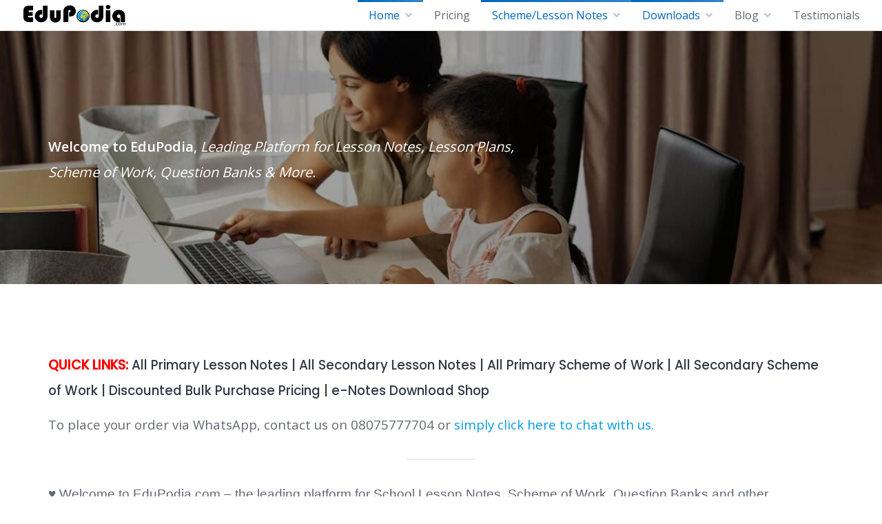

--- FILE ---
content_type: text/html; charset=UTF-8
request_url: https://edupodia.com/
body_size: 20640
content:
<!DOCTYPE html>
<html lang="en-US">
	<head>
		<meta charset="UTF-8">
		<meta name="viewport" content="width=device-width, initial-scale=1">
		<meta name='robots' content='index, follow, max-image-preview:large, max-snippet:-1, max-video-preview:-1' />

	<!-- This site is optimized with the Yoast SEO plugin v26.8 - https://yoast.com/product/yoast-seo-wordpress/ -->
	<title>EduPodia.com - Lesson Notes, Scheme of work, Past Questions &amp; More</title>
	<meta name="description" content="Smart eLearning Platform for Students and Teachers in Nigeria. Click Here to access all secondary school e-Lesson Notes from JSS1 to SS3" />
	<link rel="canonical" href="https://edupodia.com/" />
	<meta property="og:locale" content="en_US" />
	<meta property="og:type" content="website" />
	<meta property="og:title" content="EduPodia.com - Lesson Notes, Scheme of work, Past Questions &amp; More" />
	<meta property="og:description" content="Smart eLearning Platform for Students and Teachers in Nigeria. Click Here to access all secondary school e-Lesson Notes from JSS1 to SS3" />
	<meta property="og:url" content="https://edupodia.com/" />
	<meta property="og:site_name" content="EduPodia" />
	<meta property="article:modified_time" content="2024-06-15T05:47:45+00:00" />
	<meta name="twitter:card" content="summary_large_image" />
	<meta name="twitter:title" content="EduPodia.com - Lesson Notes, Scheme of work, Past Questions &amp; More" />
	<meta name="twitter:description" content="Smart eLearning Platform for Students and Teachers in Nigeria. Click Here to access all secondary school e-Lesson Notes from JSS1 to SS3" />
	<script type="application/ld+json" class="yoast-schema-graph">{"@context":"https://schema.org","@graph":[{"@type":"WebPage","@id":"https://edupodia.com/","url":"https://edupodia.com/","name":"EduPodia.com - Lesson Notes, Scheme of work, Past Questions & More","isPartOf":{"@id":"https://edupodia.com/#website"},"about":{"@id":"https://edupodia.com/#organization"},"primaryImageOfPage":{"@id":"https://edupodia.com/#primaryimage"},"image":{"@id":"https://edupodia.com/#primaryimage"},"thumbnailUrl":"https://edupodia.com/wp-content/uploads/2024/04/cropped-pexels-august-de-richelieu-4260323.jpg","datePublished":"2020-11-13T10:33:09+00:00","dateModified":"2024-06-15T05:47:45+00:00","description":"Smart eLearning Platform for Students and Teachers in Nigeria. Click Here to access all secondary school e-Lesson Notes from JSS1 to SS3","breadcrumb":{"@id":"https://edupodia.com/#breadcrumb"},"inLanguage":"en-US","potentialAction":[{"@type":"ReadAction","target":["https://edupodia.com/"]}]},{"@type":"ImageObject","inLanguage":"en-US","@id":"https://edupodia.com/#primaryimage","url":"https://edupodia.com/wp-content/uploads/2024/04/cropped-pexels-august-de-richelieu-4260323.jpg","contentUrl":"https://edupodia.com/wp-content/uploads/2024/04/cropped-pexels-august-de-richelieu-4260323.jpg","width":1279,"height":399},{"@type":"BreadcrumbList","@id":"https://edupodia.com/#breadcrumb","itemListElement":[{"@type":"ListItem","position":1,"name":"Home"}]},{"@type":"WebSite","@id":"https://edupodia.com/#website","url":"https://edupodia.com/","name":"EduPodia","description":"Leading platform for Lesson Plans, Lesson Notes, Scheme of Work, Question Banks &amp; More.","publisher":{"@id":"https://edupodia.com/#organization"},"potentialAction":[{"@type":"SearchAction","target":{"@type":"EntryPoint","urlTemplate":"https://edupodia.com/?s={search_term_string}"},"query-input":{"@type":"PropertyValueSpecification","valueRequired":true,"valueName":"search_term_string"}}],"inLanguage":"en-US"},{"@type":"Organization","@id":"https://edupodia.com/#organization","name":"EduPodia","url":"https://edupodia.com/","logo":{"@type":"ImageObject","inLanguage":"en-US","@id":"https://edupodia.com/#/schema/logo/image/","url":"https://edupodia.com/wp-content/uploads/2024/04/New-EduPodia-Logo.png","contentUrl":"https://edupodia.com/wp-content/uploads/2024/04/New-EduPodia-Logo.png","width":150,"height":30,"caption":"EduPodia"},"image":{"@id":"https://edupodia.com/#/schema/logo/image/"}}]}</script>
	<meta name="google-site-verification" content="UL309EFcBn_EW61xtUUTp3PyrgV8UNv95W5nBdrWY_s" />
	<!-- / Yoast SEO plugin. -->


<link rel='dns-prefetch' href='//fonts.googleapis.com' />
<style id='wp-img-auto-sizes-contain-inline-css'>
img:is([sizes=auto i],[sizes^="auto," i]){contain-intrinsic-size:3000px 1500px}
/*# sourceURL=wp-img-auto-sizes-contain-inline-css */
</style>
<link rel='stylesheet' id='google-fonts-css' href='https://fonts.googleapis.com/css?family=Poppins%3A500%7COpen+Sans%3A400%2C600&#038;display=swap' media='all' />
<style id='wp-block-library-inline-css'>
:root{--wp-block-synced-color:#7a00df;--wp-block-synced-color--rgb:122,0,223;--wp-bound-block-color:var(--wp-block-synced-color);--wp-editor-canvas-background:#ddd;--wp-admin-theme-color:#007cba;--wp-admin-theme-color--rgb:0,124,186;--wp-admin-theme-color-darker-10:#006ba1;--wp-admin-theme-color-darker-10--rgb:0,107,160.5;--wp-admin-theme-color-darker-20:#005a87;--wp-admin-theme-color-darker-20--rgb:0,90,135;--wp-admin-border-width-focus:2px}@media (min-resolution:192dpi){:root{--wp-admin-border-width-focus:1.5px}}.wp-element-button{cursor:pointer}:root .has-very-light-gray-background-color{background-color:#eee}:root .has-very-dark-gray-background-color{background-color:#313131}:root .has-very-light-gray-color{color:#eee}:root .has-very-dark-gray-color{color:#313131}:root .has-vivid-green-cyan-to-vivid-cyan-blue-gradient-background{background:linear-gradient(135deg,#00d084,#0693e3)}:root .has-purple-crush-gradient-background{background:linear-gradient(135deg,#34e2e4,#4721fb 50%,#ab1dfe)}:root .has-hazy-dawn-gradient-background{background:linear-gradient(135deg,#faaca8,#dad0ec)}:root .has-subdued-olive-gradient-background{background:linear-gradient(135deg,#fafae1,#67a671)}:root .has-atomic-cream-gradient-background{background:linear-gradient(135deg,#fdd79a,#004a59)}:root .has-nightshade-gradient-background{background:linear-gradient(135deg,#330968,#31cdcf)}:root .has-midnight-gradient-background{background:linear-gradient(135deg,#020381,#2874fc)}:root{--wp--preset--font-size--normal:16px;--wp--preset--font-size--huge:42px}.has-regular-font-size{font-size:1em}.has-larger-font-size{font-size:2.625em}.has-normal-font-size{font-size:var(--wp--preset--font-size--normal)}.has-huge-font-size{font-size:var(--wp--preset--font-size--huge)}.has-text-align-center{text-align:center}.has-text-align-left{text-align:left}.has-text-align-right{text-align:right}.has-fit-text{white-space:nowrap!important}#end-resizable-editor-section{display:none}.aligncenter{clear:both}.items-justified-left{justify-content:flex-start}.items-justified-center{justify-content:center}.items-justified-right{justify-content:flex-end}.items-justified-space-between{justify-content:space-between}.screen-reader-text{border:0;clip-path:inset(50%);height:1px;margin:-1px;overflow:hidden;padding:0;position:absolute;width:1px;word-wrap:normal!important}.screen-reader-text:focus{background-color:#ddd;clip-path:none;color:#444;display:block;font-size:1em;height:auto;left:5px;line-height:normal;padding:15px 23px 14px;text-decoration:none;top:5px;width:auto;z-index:100000}html :where(.has-border-color){border-style:solid}html :where([style*=border-top-color]){border-top-style:solid}html :where([style*=border-right-color]){border-right-style:solid}html :where([style*=border-bottom-color]){border-bottom-style:solid}html :where([style*=border-left-color]){border-left-style:solid}html :where([style*=border-width]){border-style:solid}html :where([style*=border-top-width]){border-top-style:solid}html :where([style*=border-right-width]){border-right-style:solid}html :where([style*=border-bottom-width]){border-bottom-style:solid}html :where([style*=border-left-width]){border-left-style:solid}html :where(img[class*=wp-image-]){height:auto;max-width:100%}:where(figure){margin:0 0 1em}html :where(.is-position-sticky){--wp-admin--admin-bar--position-offset:var(--wp-admin--admin-bar--height,0px)}@media screen and (max-width:600px){html :where(.is-position-sticky){--wp-admin--admin-bar--position-offset:0px}}

/*# sourceURL=wp-block-library-inline-css */
</style><style id='wp-block-heading-inline-css'>
h1:where(.wp-block-heading).has-background,h2:where(.wp-block-heading).has-background,h3:where(.wp-block-heading).has-background,h4:where(.wp-block-heading).has-background,h5:where(.wp-block-heading).has-background,h6:where(.wp-block-heading).has-background{padding:1.25em 2.375em}h1.has-text-align-left[style*=writing-mode]:where([style*=vertical-lr]),h1.has-text-align-right[style*=writing-mode]:where([style*=vertical-rl]),h2.has-text-align-left[style*=writing-mode]:where([style*=vertical-lr]),h2.has-text-align-right[style*=writing-mode]:where([style*=vertical-rl]),h3.has-text-align-left[style*=writing-mode]:where([style*=vertical-lr]),h3.has-text-align-right[style*=writing-mode]:where([style*=vertical-rl]),h4.has-text-align-left[style*=writing-mode]:where([style*=vertical-lr]),h4.has-text-align-right[style*=writing-mode]:where([style*=vertical-rl]),h5.has-text-align-left[style*=writing-mode]:where([style*=vertical-lr]),h5.has-text-align-right[style*=writing-mode]:where([style*=vertical-rl]),h6.has-text-align-left[style*=writing-mode]:where([style*=vertical-lr]),h6.has-text-align-right[style*=writing-mode]:where([style*=vertical-rl]){rotate:180deg}
/*# sourceURL=https://edupodia.com/wp-includes/blocks/heading/style.min.css */
</style>
<style id='wp-block-columns-inline-css'>
.wp-block-columns{box-sizing:border-box;display:flex;flex-wrap:wrap!important}@media (min-width:782px){.wp-block-columns{flex-wrap:nowrap!important}}.wp-block-columns{align-items:normal!important}.wp-block-columns.are-vertically-aligned-top{align-items:flex-start}.wp-block-columns.are-vertically-aligned-center{align-items:center}.wp-block-columns.are-vertically-aligned-bottom{align-items:flex-end}@media (max-width:781px){.wp-block-columns:not(.is-not-stacked-on-mobile)>.wp-block-column{flex-basis:100%!important}}@media (min-width:782px){.wp-block-columns:not(.is-not-stacked-on-mobile)>.wp-block-column{flex-basis:0;flex-grow:1}.wp-block-columns:not(.is-not-stacked-on-mobile)>.wp-block-column[style*=flex-basis]{flex-grow:0}}.wp-block-columns.is-not-stacked-on-mobile{flex-wrap:nowrap!important}.wp-block-columns.is-not-stacked-on-mobile>.wp-block-column{flex-basis:0;flex-grow:1}.wp-block-columns.is-not-stacked-on-mobile>.wp-block-column[style*=flex-basis]{flex-grow:0}:where(.wp-block-columns){margin-bottom:1.75em}:where(.wp-block-columns.has-background){padding:1.25em 2.375em}.wp-block-column{flex-grow:1;min-width:0;overflow-wrap:break-word;word-break:break-word}.wp-block-column.is-vertically-aligned-top{align-self:flex-start}.wp-block-column.is-vertically-aligned-center{align-self:center}.wp-block-column.is-vertically-aligned-bottom{align-self:flex-end}.wp-block-column.is-vertically-aligned-stretch{align-self:stretch}.wp-block-column.is-vertically-aligned-bottom,.wp-block-column.is-vertically-aligned-center,.wp-block-column.is-vertically-aligned-top{width:100%}
/*# sourceURL=https://edupodia.com/wp-includes/blocks/columns/style.min.css */
</style>
<style id='wp-block-paragraph-inline-css'>
.is-small-text{font-size:.875em}.is-regular-text{font-size:1em}.is-large-text{font-size:2.25em}.is-larger-text{font-size:3em}.has-drop-cap:not(:focus):first-letter{float:left;font-size:8.4em;font-style:normal;font-weight:100;line-height:.68;margin:.05em .1em 0 0;text-transform:uppercase}body.rtl .has-drop-cap:not(:focus):first-letter{float:none;margin-left:.1em}p.has-drop-cap.has-background{overflow:hidden}:root :where(p.has-background){padding:1.25em 2.375em}:where(p.has-text-color:not(.has-link-color)) a{color:inherit}p.has-text-align-left[style*="writing-mode:vertical-lr"],p.has-text-align-right[style*="writing-mode:vertical-rl"]{rotate:180deg}
/*# sourceURL=https://edupodia.com/wp-includes/blocks/paragraph/style.min.css */
</style>
<style id='wp-block-separator-inline-css'>
@charset "UTF-8";.wp-block-separator{border:none;border-top:2px solid}:root :where(.wp-block-separator.is-style-dots){height:auto;line-height:1;text-align:center}:root :where(.wp-block-separator.is-style-dots):before{color:currentColor;content:"···";font-family:serif;font-size:1.5em;letter-spacing:2em;padding-left:2em}.wp-block-separator.is-style-dots{background:none!important;border:none!important}
/*# sourceURL=https://edupodia.com/wp-includes/blocks/separator/style.min.css */
</style>
<style id='wp-block-separator-theme-inline-css'>
.wp-block-separator.has-css-opacity{opacity:.4}.wp-block-separator{border:none;border-bottom:2px solid;margin-left:auto;margin-right:auto}.wp-block-separator.has-alpha-channel-opacity{opacity:1}.wp-block-separator:not(.is-style-wide):not(.is-style-dots){width:100px}.wp-block-separator.has-background:not(.is-style-dots){border-bottom:none;height:1px}.wp-block-separator.has-background:not(.is-style-wide):not(.is-style-dots){height:2px}
/*# sourceURL=https://edupodia.com/wp-includes/blocks/separator/theme.min.css */
</style>
<style id='wp-block-spacer-inline-css'>
.wp-block-spacer{clear:both}
/*# sourceURL=https://edupodia.com/wp-includes/blocks/spacer/style.min.css */
</style>
<style id='wp-block-table-inline-css'>
.wp-block-table{overflow-x:auto}.wp-block-table table{border-collapse:collapse;width:100%}.wp-block-table thead{border-bottom:3px solid}.wp-block-table tfoot{border-top:3px solid}.wp-block-table td,.wp-block-table th{border:1px solid;padding:.5em}.wp-block-table .has-fixed-layout{table-layout:fixed;width:100%}.wp-block-table .has-fixed-layout td,.wp-block-table .has-fixed-layout th{word-break:break-word}.wp-block-table.aligncenter,.wp-block-table.alignleft,.wp-block-table.alignright{display:table;width:auto}.wp-block-table.aligncenter td,.wp-block-table.aligncenter th,.wp-block-table.alignleft td,.wp-block-table.alignleft th,.wp-block-table.alignright td,.wp-block-table.alignright th{word-break:break-word}.wp-block-table .has-subtle-light-gray-background-color{background-color:#f3f4f5}.wp-block-table .has-subtle-pale-green-background-color{background-color:#e9fbe5}.wp-block-table .has-subtle-pale-blue-background-color{background-color:#e7f5fe}.wp-block-table .has-subtle-pale-pink-background-color{background-color:#fcf0ef}.wp-block-table.is-style-stripes{background-color:initial;border-collapse:inherit;border-spacing:0}.wp-block-table.is-style-stripes tbody tr:nth-child(odd){background-color:#f0f0f0}.wp-block-table.is-style-stripes.has-subtle-light-gray-background-color tbody tr:nth-child(odd){background-color:#f3f4f5}.wp-block-table.is-style-stripes.has-subtle-pale-green-background-color tbody tr:nth-child(odd){background-color:#e9fbe5}.wp-block-table.is-style-stripes.has-subtle-pale-blue-background-color tbody tr:nth-child(odd){background-color:#e7f5fe}.wp-block-table.is-style-stripes.has-subtle-pale-pink-background-color tbody tr:nth-child(odd){background-color:#fcf0ef}.wp-block-table.is-style-stripes td,.wp-block-table.is-style-stripes th{border-color:#0000}.wp-block-table.is-style-stripes{border-bottom:1px solid #f0f0f0}.wp-block-table .has-border-color td,.wp-block-table .has-border-color th,.wp-block-table .has-border-color tr,.wp-block-table .has-border-color>*{border-color:inherit}.wp-block-table table[style*=border-top-color] tr:first-child,.wp-block-table table[style*=border-top-color] tr:first-child td,.wp-block-table table[style*=border-top-color] tr:first-child th,.wp-block-table table[style*=border-top-color]>*,.wp-block-table table[style*=border-top-color]>* td,.wp-block-table table[style*=border-top-color]>* th{border-top-color:inherit}.wp-block-table table[style*=border-top-color] tr:not(:first-child){border-top-color:initial}.wp-block-table table[style*=border-right-color] td:last-child,.wp-block-table table[style*=border-right-color] th,.wp-block-table table[style*=border-right-color] tr,.wp-block-table table[style*=border-right-color]>*{border-right-color:inherit}.wp-block-table table[style*=border-bottom-color] tr:last-child,.wp-block-table table[style*=border-bottom-color] tr:last-child td,.wp-block-table table[style*=border-bottom-color] tr:last-child th,.wp-block-table table[style*=border-bottom-color]>*,.wp-block-table table[style*=border-bottom-color]>* td,.wp-block-table table[style*=border-bottom-color]>* th{border-bottom-color:inherit}.wp-block-table table[style*=border-bottom-color] tr:not(:last-child){border-bottom-color:initial}.wp-block-table table[style*=border-left-color] td:first-child,.wp-block-table table[style*=border-left-color] th,.wp-block-table table[style*=border-left-color] tr,.wp-block-table table[style*=border-left-color]>*{border-left-color:inherit}.wp-block-table table[style*=border-style] td,.wp-block-table table[style*=border-style] th,.wp-block-table table[style*=border-style] tr,.wp-block-table table[style*=border-style]>*{border-style:inherit}.wp-block-table table[style*=border-width] td,.wp-block-table table[style*=border-width] th,.wp-block-table table[style*=border-width] tr,.wp-block-table table[style*=border-width]>*{border-style:inherit;border-width:inherit}
/*# sourceURL=https://edupodia.com/wp-includes/blocks/table/style.min.css */
</style>
<style id='wp-block-table-theme-inline-css'>
.wp-block-table{margin:0 0 1em}.wp-block-table td,.wp-block-table th{word-break:normal}.wp-block-table :where(figcaption){color:#555;font-size:13px;text-align:center}.is-dark-theme .wp-block-table :where(figcaption){color:#ffffffa6}
/*# sourceURL=https://edupodia.com/wp-includes/blocks/table/theme.min.css */
</style>
<link rel='stylesheet' id='wc-blocks-style-css' href='https://edupodia.com/wp-content/plugins/woocommerce/assets/client/blocks/wc-blocks.css?ver=wc-10.4.3' media='all' />
<style id='global-styles-inline-css'>
:root{--wp--preset--aspect-ratio--square: 1;--wp--preset--aspect-ratio--4-3: 4/3;--wp--preset--aspect-ratio--3-4: 3/4;--wp--preset--aspect-ratio--3-2: 3/2;--wp--preset--aspect-ratio--2-3: 2/3;--wp--preset--aspect-ratio--16-9: 16/9;--wp--preset--aspect-ratio--9-16: 9/16;--wp--preset--color--black: #000000;--wp--preset--color--cyan-bluish-gray: #abb8c3;--wp--preset--color--white: #ffffff;--wp--preset--color--pale-pink: #f78da7;--wp--preset--color--vivid-red: #cf2e2e;--wp--preset--color--luminous-vivid-orange: #ff6900;--wp--preset--color--luminous-vivid-amber: #fcb900;--wp--preset--color--light-green-cyan: #7bdcb5;--wp--preset--color--vivid-green-cyan: #00d084;--wp--preset--color--pale-cyan-blue: #8ed1fc;--wp--preset--color--vivid-cyan-blue: #0693e3;--wp--preset--color--vivid-purple: #9b51e0;--wp--preset--gradient--vivid-cyan-blue-to-vivid-purple: linear-gradient(135deg,rgb(6,147,227) 0%,rgb(155,81,224) 100%);--wp--preset--gradient--light-green-cyan-to-vivid-green-cyan: linear-gradient(135deg,rgb(122,220,180) 0%,rgb(0,208,130) 100%);--wp--preset--gradient--luminous-vivid-amber-to-luminous-vivid-orange: linear-gradient(135deg,rgb(252,185,0) 0%,rgb(255,105,0) 100%);--wp--preset--gradient--luminous-vivid-orange-to-vivid-red: linear-gradient(135deg,rgb(255,105,0) 0%,rgb(207,46,46) 100%);--wp--preset--gradient--very-light-gray-to-cyan-bluish-gray: linear-gradient(135deg,rgb(238,238,238) 0%,rgb(169,184,195) 100%);--wp--preset--gradient--cool-to-warm-spectrum: linear-gradient(135deg,rgb(74,234,220) 0%,rgb(151,120,209) 20%,rgb(207,42,186) 40%,rgb(238,44,130) 60%,rgb(251,105,98) 80%,rgb(254,248,76) 100%);--wp--preset--gradient--blush-light-purple: linear-gradient(135deg,rgb(255,206,236) 0%,rgb(152,150,240) 100%);--wp--preset--gradient--blush-bordeaux: linear-gradient(135deg,rgb(254,205,165) 0%,rgb(254,45,45) 50%,rgb(107,0,62) 100%);--wp--preset--gradient--luminous-dusk: linear-gradient(135deg,rgb(255,203,112) 0%,rgb(199,81,192) 50%,rgb(65,88,208) 100%);--wp--preset--gradient--pale-ocean: linear-gradient(135deg,rgb(255,245,203) 0%,rgb(182,227,212) 50%,rgb(51,167,181) 100%);--wp--preset--gradient--electric-grass: linear-gradient(135deg,rgb(202,248,128) 0%,rgb(113,206,126) 100%);--wp--preset--gradient--midnight: linear-gradient(135deg,rgb(2,3,129) 0%,rgb(40,116,252) 100%);--wp--preset--font-size--small: 13px;--wp--preset--font-size--medium: 20px;--wp--preset--font-size--large: 36px;--wp--preset--font-size--x-large: 42px;--wp--preset--spacing--20: 0.44rem;--wp--preset--spacing--30: 0.67rem;--wp--preset--spacing--40: 1rem;--wp--preset--spacing--50: 1.5rem;--wp--preset--spacing--60: 2.25rem;--wp--preset--spacing--70: 3.38rem;--wp--preset--spacing--80: 5.06rem;--wp--preset--shadow--natural: 6px 6px 9px rgba(0, 0, 0, 0.2);--wp--preset--shadow--deep: 12px 12px 50px rgba(0, 0, 0, 0.4);--wp--preset--shadow--sharp: 6px 6px 0px rgba(0, 0, 0, 0.2);--wp--preset--shadow--outlined: 6px 6px 0px -3px rgb(255, 255, 255), 6px 6px rgb(0, 0, 0);--wp--preset--shadow--crisp: 6px 6px 0px rgb(0, 0, 0);}:where(.is-layout-flex){gap: 0.5em;}:where(.is-layout-grid){gap: 0.5em;}body .is-layout-flex{display: flex;}.is-layout-flex{flex-wrap: wrap;align-items: center;}.is-layout-flex > :is(*, div){margin: 0;}body .is-layout-grid{display: grid;}.is-layout-grid > :is(*, div){margin: 0;}:where(.wp-block-columns.is-layout-flex){gap: 2em;}:where(.wp-block-columns.is-layout-grid){gap: 2em;}:where(.wp-block-post-template.is-layout-flex){gap: 1.25em;}:where(.wp-block-post-template.is-layout-grid){gap: 1.25em;}.has-black-color{color: var(--wp--preset--color--black) !important;}.has-cyan-bluish-gray-color{color: var(--wp--preset--color--cyan-bluish-gray) !important;}.has-white-color{color: var(--wp--preset--color--white) !important;}.has-pale-pink-color{color: var(--wp--preset--color--pale-pink) !important;}.has-vivid-red-color{color: var(--wp--preset--color--vivid-red) !important;}.has-luminous-vivid-orange-color{color: var(--wp--preset--color--luminous-vivid-orange) !important;}.has-luminous-vivid-amber-color{color: var(--wp--preset--color--luminous-vivid-amber) !important;}.has-light-green-cyan-color{color: var(--wp--preset--color--light-green-cyan) !important;}.has-vivid-green-cyan-color{color: var(--wp--preset--color--vivid-green-cyan) !important;}.has-pale-cyan-blue-color{color: var(--wp--preset--color--pale-cyan-blue) !important;}.has-vivid-cyan-blue-color{color: var(--wp--preset--color--vivid-cyan-blue) !important;}.has-vivid-purple-color{color: var(--wp--preset--color--vivid-purple) !important;}.has-black-background-color{background-color: var(--wp--preset--color--black) !important;}.has-cyan-bluish-gray-background-color{background-color: var(--wp--preset--color--cyan-bluish-gray) !important;}.has-white-background-color{background-color: var(--wp--preset--color--white) !important;}.has-pale-pink-background-color{background-color: var(--wp--preset--color--pale-pink) !important;}.has-vivid-red-background-color{background-color: var(--wp--preset--color--vivid-red) !important;}.has-luminous-vivid-orange-background-color{background-color: var(--wp--preset--color--luminous-vivid-orange) !important;}.has-luminous-vivid-amber-background-color{background-color: var(--wp--preset--color--luminous-vivid-amber) !important;}.has-light-green-cyan-background-color{background-color: var(--wp--preset--color--light-green-cyan) !important;}.has-vivid-green-cyan-background-color{background-color: var(--wp--preset--color--vivid-green-cyan) !important;}.has-pale-cyan-blue-background-color{background-color: var(--wp--preset--color--pale-cyan-blue) !important;}.has-vivid-cyan-blue-background-color{background-color: var(--wp--preset--color--vivid-cyan-blue) !important;}.has-vivid-purple-background-color{background-color: var(--wp--preset--color--vivid-purple) !important;}.has-black-border-color{border-color: var(--wp--preset--color--black) !important;}.has-cyan-bluish-gray-border-color{border-color: var(--wp--preset--color--cyan-bluish-gray) !important;}.has-white-border-color{border-color: var(--wp--preset--color--white) !important;}.has-pale-pink-border-color{border-color: var(--wp--preset--color--pale-pink) !important;}.has-vivid-red-border-color{border-color: var(--wp--preset--color--vivid-red) !important;}.has-luminous-vivid-orange-border-color{border-color: var(--wp--preset--color--luminous-vivid-orange) !important;}.has-luminous-vivid-amber-border-color{border-color: var(--wp--preset--color--luminous-vivid-amber) !important;}.has-light-green-cyan-border-color{border-color: var(--wp--preset--color--light-green-cyan) !important;}.has-vivid-green-cyan-border-color{border-color: var(--wp--preset--color--vivid-green-cyan) !important;}.has-pale-cyan-blue-border-color{border-color: var(--wp--preset--color--pale-cyan-blue) !important;}.has-vivid-cyan-blue-border-color{border-color: var(--wp--preset--color--vivid-cyan-blue) !important;}.has-vivid-purple-border-color{border-color: var(--wp--preset--color--vivid-purple) !important;}.has-vivid-cyan-blue-to-vivid-purple-gradient-background{background: var(--wp--preset--gradient--vivid-cyan-blue-to-vivid-purple) !important;}.has-light-green-cyan-to-vivid-green-cyan-gradient-background{background: var(--wp--preset--gradient--light-green-cyan-to-vivid-green-cyan) !important;}.has-luminous-vivid-amber-to-luminous-vivid-orange-gradient-background{background: var(--wp--preset--gradient--luminous-vivid-amber-to-luminous-vivid-orange) !important;}.has-luminous-vivid-orange-to-vivid-red-gradient-background{background: var(--wp--preset--gradient--luminous-vivid-orange-to-vivid-red) !important;}.has-very-light-gray-to-cyan-bluish-gray-gradient-background{background: var(--wp--preset--gradient--very-light-gray-to-cyan-bluish-gray) !important;}.has-cool-to-warm-spectrum-gradient-background{background: var(--wp--preset--gradient--cool-to-warm-spectrum) !important;}.has-blush-light-purple-gradient-background{background: var(--wp--preset--gradient--blush-light-purple) !important;}.has-blush-bordeaux-gradient-background{background: var(--wp--preset--gradient--blush-bordeaux) !important;}.has-luminous-dusk-gradient-background{background: var(--wp--preset--gradient--luminous-dusk) !important;}.has-pale-ocean-gradient-background{background: var(--wp--preset--gradient--pale-ocean) !important;}.has-electric-grass-gradient-background{background: var(--wp--preset--gradient--electric-grass) !important;}.has-midnight-gradient-background{background: var(--wp--preset--gradient--midnight) !important;}.has-small-font-size{font-size: var(--wp--preset--font-size--small) !important;}.has-medium-font-size{font-size: var(--wp--preset--font-size--medium) !important;}.has-large-font-size{font-size: var(--wp--preset--font-size--large) !important;}.has-x-large-font-size{font-size: var(--wp--preset--font-size--x-large) !important;}
:where(.wp-block-columns.is-layout-flex){gap: 2em;}:where(.wp-block-columns.is-layout-grid){gap: 2em;}
/*# sourceURL=global-styles-inline-css */
</style>
<style id='core-block-supports-inline-css'>
.wp-container-core-columns-is-layout-9d6595d7{flex-wrap:nowrap;}
/*# sourceURL=core-block-supports-inline-css */
</style>

<style id='classic-theme-styles-inline-css'>
/*! This file is auto-generated */
.wp-block-button__link{color:#fff;background-color:#32373c;border-radius:9999px;box-shadow:none;text-decoration:none;padding:calc(.667em + 2px) calc(1.333em + 2px);font-size:1.125em}.wp-block-file__button{background:#32373c;color:#fff;text-decoration:none}
/*# sourceURL=/wp-includes/css/classic-themes.min.css */
</style>
<link rel='stylesheet' id='woocommerce-layout-css' href='https://edupodia.com/wp-content/plugins/woocommerce/assets/css/woocommerce-layout.css?ver=10.4.3' media='all' />
<link rel='stylesheet' id='woocommerce-smallscreen-css' href='https://edupodia.com/wp-content/plugins/woocommerce/assets/css/woocommerce-smallscreen.css?ver=10.4.3' media='only screen and (max-width: 768px)' />
<link rel='stylesheet' id='woocommerce-general-css' href='https://edupodia.com/wp-content/plugins/woocommerce/assets/css/woocommerce.css?ver=10.4.3' media='all' />
<style id='woocommerce-inline-inline-css'>
.woocommerce form .form-row .required { visibility: visible; }
/*# sourceURL=woocommerce-inline-inline-css */
</style>
<link rel='stylesheet' id='woo-variation-swatches-css' href='https://edupodia.com/wp-content/plugins/woo-variation-swatches/assets/css/frontend.min.css?ver=1762853218' media='all' />
<style id='woo-variation-swatches-inline-css'>
:root {
--wvs-tick:url("data:image/svg+xml;utf8,%3Csvg filter='drop-shadow(0px 0px 2px rgb(0 0 0 / .8))' xmlns='http://www.w3.org/2000/svg'  viewBox='0 0 30 30'%3E%3Cpath fill='none' stroke='%23ff0000' stroke-linecap='round' stroke-linejoin='round' stroke-width='4' d='M4 16L11 23 27 7'/%3E%3C/svg%3E");

--wvs-cross:url("data:image/svg+xml;utf8,%3Csvg filter='drop-shadow(0px 0px 5px rgb(255 255 255 / .6))' xmlns='http://www.w3.org/2000/svg' width='72px' height='72px' viewBox='0 0 24 24'%3E%3Cpath fill='none' stroke='%23ff0000' stroke-linecap='round' stroke-width='0.6' d='M5 5L19 19M19 5L5 19'/%3E%3C/svg%3E");
--wvs-single-product-item-width:30px;
--wvs-single-product-item-height:30px;
--wvs-single-product-item-font-size:16px}
/*# sourceURL=woo-variation-swatches-inline-css */
</style>
<link rel='stylesheet' id='minireset-css' href='https://edupodia.com/wp-content/themes/listinghive/vendor/hivepress/hivetheme/assets/css/minireset.min.css?ver=1.1.1' media='all' />
<link rel='stylesheet' id='flexboxgrid-css' href='https://edupodia.com/wp-content/themes/listinghive/vendor/hivepress/hivetheme/assets/css/flexboxgrid.min.css?ver=1.1.1' media='all' />
<link rel='stylesheet' id='fontawesome-css' href='https://edupodia.com/wp-content/themes/listinghive/vendor/hivepress/hivetheme/assets/css/fontawesome/fontawesome.min.css?ver=1.1.1' media='all' />
<link rel='stylesheet' id='fontawesome-solid-css' href='https://edupodia.com/wp-content/themes/listinghive/vendor/hivepress/hivetheme/assets/css/fontawesome/solid.min.css?ver=1.1.1' media='all' />
<link rel='stylesheet' id='hivetheme-core-frontend-css' href='https://edupodia.com/wp-content/themes/listinghive/vendor/hivepress/hivetheme/assets/css/frontend.min.css?ver=1.1.1' media='all' />
<link rel='stylesheet' id='hivetheme-parent-frontend-css' href='https://edupodia.com/wp-content/themes/listinghive/style.css?ver=1.2.11' media='all' />
<style id='hivetheme-parent-frontend-inline-css'>
h1,h2,h3,h4,h5,h6,fieldset legend,.header-logo__name,.comment__author,.hp-review__author,.hp-message--view-block hp-message__sender,.woocommerce ul.product_list_widget li .product-title,.editor-post-title__block,.editor-post-title__input{font-family:Poppins, sans-serif;font-weight:500;}body{font-family:Open Sans, sans-serif;}.header-navbar__menu ul li.active > a,.header-navbar__menu ul li.current-menu-item > a,.header-navbar__menu ul li a:hover,.footer-navbar__menu ul li a:hover,.hp-menu--tabbed .hp-menu__item a:hover,.hp-menu--tabbed .hp-menu__item--current a,.widget_archive li a:hover,.widget_categories li a:hover,.widget_categories li.current-cat > a,.widget_categories li.current-cat::before,.widget_product_categories li a:hover,.widget_product_categories li.current-cat > a,.widget_product_categories li.current-cat::before,.widget_meta li a:hover,.widget_nav_menu li a:hover,.widget_nav_menu li.current-menu-item > a,.widget_nav_menu li.current-menu-item::before,.woocommerce-MyAccount-navigation li a:hover,.woocommerce-MyAccount-navigation li.current-menu-item > a,.woocommerce-MyAccount-navigation li.current-menu-item::before,.widget_pages li a:hover,.widget_recent_entries li a:hover,.wp-block-archives li a:hover,.wp-block-categories li a:hover,.wp-block-latest-posts li a:hover,.wp-block-rss li a:hover,.widget_archive li:hover > a,.widget_categories li:hover > a,.widget_product_categories li:hover > a,.widget_meta li:hover > a,.widget_nav_menu li:hover > a,.woocommerce-MyAccount-navigation li:hover > a,.widget_pages li:hover > a,.widget_recent_entries li:hover > a,.wp-block-archives li:hover > a,.wp-block-categories li:hover > a,.wp-block-latest-posts li:hover > a,.wp-block-rss li:hover > a,.widget_archive li:hover::before,.widget_categories li:hover::before,.widget_product_categories li:hover::before,.widget_meta li:hover::before,.widget_nav_menu li:hover::before,.woocommerce-MyAccount-navigation li:hover::before,.widget_pages li:hover::before,.widget_recent_entries li:hover::before,.wp-block-archives li:hover::before,.wp-block-categories li:hover::before,.wp-block-latest-posts li:hover::before,.wp-block-rss li:hover::before,.post-navbar__link:hover i,.pagination > a:hover,.pagination .nav-links > a:hover,.post__details a:hover,.tagcloud a:hover,.wp-block-tag-cloud a:hover,.comment__details a:hover,.comment-respond .comment-reply-title a:hover,.hp-link:hover,.hp-link:hover i,.pac-item:hover .pac-item-query,.woocommerce nav.woocommerce-pagination ul li a:hover,.woocommerce nav.woocommerce-pagination ul li a:focus{color:#0066bf;}.button--primary,button[type="submit"],input[type=submit],.header-navbar__menu > ul > li.current-menu-item::before,.header-navbar__burger > ul > li.current-menu-item::before,.hp-menu--tabbed .hp-menu__item--current::before,.woocommerce #respond input#submit.alt,.woocommerce button[type=submit],.woocommerce input[type=submit],.woocommerce button[type=submit]:hover,.woocommerce input[type=submit]:hover,.woocommerce a.button.alt,.woocommerce button.button.alt,.woocommerce input.button.alt,.woocommerce #respond input#submit.alt:hover,.woocommerce a.button.alt:hover,.woocommerce button.button.alt:hover,.woocommerce input.button.alt:hover{background-color:#0066bf;}blockquote,.wp-block-quote,.comment.bypostauthor .comment__image img{border-color:#0066bf;}.hp-listing__location i{color:#0066bf;}.button--secondary,.wp-block-file .wp-block-file__button,.hp-field--number-range .ui-slider-range,.hp-field input[type=checkbox]:checked + span::before,.hp-field input[type=radio]:checked + span::after,.woocommerce a.button--secondary,.woocommerce button.button--secondary,.woocommerce input.button--secondary,.woocommerce a.button--secondary:hover,.woocommerce button.button--secondary:hover,.woocommerce input.button--secondary:hover,.woocommerce span.onsale,.woocommerce .widget_price_filter .price_slider_wrapper .ui-slider-range{background-color:#0066bf;}.hp-field input[type=radio]:checked + span::before,.hp-field input[type=checkbox]:checked + span::before{border-color:#0066bf;}.button,button,input[type=submit],.woocommerce #respond input#submit,.woocommerce a.button,.woocommerce button.button,.woocommerce input.button,.wp-block-button__link,.header-navbar__burger > ul > li > a,.pagination > span,.pagination .nav-links > a,.pagination .nav-links > span,.pagination > a,.woocommerce nav.woocommerce-pagination ul li a,.woocommerce nav.woocommerce-pagination ul li span{font-family:Poppins, sans-serif;font-weight:500;}.title::before,.footer-widgets .widget__title::before,.hp-page__title::before,.hp-section__title::before,.hp-listing--view-block .hp-listing__featured-badge{background-color:#0066bf;}.tagcloud a:hover,.wp-block-tag-cloud a:hover,.hp-listing__images-carousel .slick-current img,.hp-listing--view-block.hp-listing--featured{border-color:#0066bf;}.post__categories a:hover,.hp-listing--view-block .hp-listing__categories a:hover,.hp-listing--view-page .hp-listing__categories a:hover{background-color:#0066bf;}
.header-hero { background-image: url(https://edupodia.com/wp-content/uploads/2024/04/cropped-pexels-august-de-richelieu-4260323.jpg); }
/*# sourceURL=hivetheme-parent-frontend-inline-css */
</style>
<script src="https://edupodia.com/wp-includes/js/jquery/jquery.min.js?ver=3.7.1" id="jquery-core-js"></script>
<script src="https://edupodia.com/wp-includes/js/jquery/jquery-migrate.min.js?ver=3.4.1" id="jquery-migrate-js"></script>
<script src="https://edupodia.com/wp-content/plugins/woocommerce/assets/js/jquery-blockui/jquery.blockUI.min.js?ver=2.7.0-wc.10.4.3" id="wc-jquery-blockui-js" data-wp-strategy="defer"></script>
<script id="wc-add-to-cart-js-extra">
var wc_add_to_cart_params = {"ajax_url":"/wp-admin/admin-ajax.php","wc_ajax_url":"/?wc-ajax=%%endpoint%%","i18n_view_cart":"View cart","cart_url":"https://edupodia.com/cart/","is_cart":"","cart_redirect_after_add":"yes"};
//# sourceURL=wc-add-to-cart-js-extra
</script>
<script src="https://edupodia.com/wp-content/plugins/woocommerce/assets/js/frontend/add-to-cart.min.js?ver=10.4.3" id="wc-add-to-cart-js" defer data-wp-strategy="defer"></script>
<script src="https://edupodia.com/wp-content/plugins/woocommerce/assets/js/js-cookie/js.cookie.min.js?ver=2.1.4-wc.10.4.3" id="wc-js-cookie-js" defer data-wp-strategy="defer"></script>
<script id="woocommerce-js-extra">
var woocommerce_params = {"ajax_url":"/wp-admin/admin-ajax.php","wc_ajax_url":"/?wc-ajax=%%endpoint%%","i18n_password_show":"Show password","i18n_password_hide":"Hide password"};
//# sourceURL=woocommerce-js-extra
</script>
<script src="https://edupodia.com/wp-content/plugins/woocommerce/assets/js/frontend/woocommerce.min.js?ver=10.4.3" id="woocommerce-js" defer data-wp-strategy="defer"></script>
<link rel="https://api.w.org/" href="https://edupodia.com/wp-json/" /><link rel="alternate" title="JSON" type="application/json" href="https://edupodia.com/wp-json/wp/v2/pages/49" /><script data-ad-client="ca-pub-4469257388337767" async src="https://pagead2.googlesyndication.com/pagead/js/adsbygoogle.js"></script>
<script async src="https://pagead2.googlesyndication.com/pagead/js/adsbygoogle.js?client=ca-pub-4469257388337767"
     crossorigin="anonymous"></script>    
    <script type="text/javascript">
        var ajaxurl = 'https://edupodia.com/wp-admin/admin-ajax.php';
    </script>
	<noscript><style>.woocommerce-product-gallery{ opacity: 1 !important; }</style></noscript>
	<link rel="icon" href="https://edupodia.com/wp-content/uploads/2024/04/cropped-EduPodia-logo-32x32.png" sizes="32x32" />
<link rel="icon" href="https://edupodia.com/wp-content/uploads/2024/04/cropped-EduPodia-logo-192x192.png" sizes="192x192" />
<link rel="apple-touch-icon" href="https://edupodia.com/wp-content/uploads/2024/04/cropped-EduPodia-logo-180x180.png" />
<meta name="msapplication-TileImage" content="https://edupodia.com/wp-content/uploads/2024/04/cropped-EduPodia-logo-270x270.png" />
		<style id="wp-custom-css">
			* {
  -webkit-touch-callout: none; /* iOS Safari */
  -webkit-user-select: none; /* Safari */
  -khtml-user-select: none; /* Konqueror HTML */
  -moz-user-select: none; /* Old versions of Firefox */
  -ms-user-select: none; /* Internet Explorer/Edge */
   user-select: none; /* Non-prefixed version, currently supported by Chrome, Opera and Firefox */
}

.header-navbar {
    background:#ffffff;
    height:45px;
    z-index:170;
    margin:0 auto;
    border-bottom:1px solid #dadada;
    width:100%;
    position:fixed;
    top:3;
    left:0;
    right:0;
    text-align: left;
}		</style>
			</head>
	<body data-rsssl=1 class="home wp-singular page-template-default page page-id-49 wp-custom-logo wp-embed-responsive wp-theme-listinghive theme-listinghive woocommerce-no-js woo-variation-swatches wvs-behavior-hide wvs-theme-listinghive wvs-show-label wvs-tooltip">
		<div class="site-loader" data-component="loader">
	<svg width="38" height="38" viewBox="0 0 38 38" xmlns="http://www.w3.org/2000/svg">
		<defs>
			<linearGradient x1="8.042%" y1="0%" x2="65.682%" y2="23.865%" id="gradient">
				<stop stop-color="#0066bf" stop-opacity="0" offset="0%"/>
				<stop stop-color="#0066bf" stop-opacity=".631" offset="63.146%"/>
				<stop stop-color="#0066bf" offset="100%"/>
			</linearGradient>
		</defs>
		<g fill="none" fill-rule="evenodd">
			<g transform="translate(1 1)">
				<path d="M36 18c0-9.94-8.06-18-18-18" stroke="url(#gradient)" stroke-width="3"></path>
				<circle fill="#fff" cx="36" cy="18" r="1"></circle>
			</g>
		</g>
	</svg>
</div>
<a href="#content" class="skip-link screen-reader-text">Skip to content</a>		<div class="site-container">
			<header class="site-header">
				<div class="header-navbar">
					<div class="header-navbar__start">
						<div class="header-logo">
							<a href="https://edupodia.com/" class="custom-logo-link" rel="home" aria-current="page"><img width="150" height="30" src="https://edupodia.com/wp-content/uploads/2024/04/New-EduPodia-Logo.png" class="custom-logo" alt="EduPodia" decoding="async" /></a>						</div>
					</div>
					<div class="header-navbar__end">
						<div class="header-navbar__burger" data-component="burger">
							<a href="#"><i class="fas fa-bars"></i></a>
							<ul id="menu-social-links-menu" class="menu"><li id="menu-item-4278" class="menu-item menu-item-type-post_type menu-item-object-page menu-item-home current-menu-item page_item page-item-49 current_page_item menu-item-has-children menu-item-4278"><a href="https://edupodia.com/" aria-current="page">Home</a>
<ul class="sub-menu">
	<li id="menu-item-6000" class="menu-item menu-item-type-post_type menu-item-object-page menu-item-6000"><a href="https://edupodia.com/about/">About Us</a></li>
	<li id="menu-item-6001" class="menu-item menu-item-type-post_type menu-item-object-page menu-item-6001"><a href="https://edupodia.com/contact/">Contact Us</a></li>
</ul>
</li>
<li id="menu-item-6309" class="menu-item menu-item-type-post_type menu-item-object-page menu-item-6309"><a href="https://edupodia.com/pricing/">Pricing</a></li>
<li id="menu-item-4069" class="menu-item menu-item-type-custom menu-item-object-custom current-menu-item current_page_item current-menu-ancestor current-menu-parent menu-item-has-children menu-item-4069"><a href="/#" aria-current="page">Scheme/Lesson Notes</a>
<ul class="sub-menu">
	<li id="menu-item-4068" class="menu-item menu-item-type-custom menu-item-object-custom current-menu-item current_page_item menu-item-has-children menu-item-4068"><a href="/#" aria-current="page">Scheme</a>
	<ul class="sub-menu">
		<li id="menu-item-12009" class="menu-item menu-item-type-custom menu-item-object-custom menu-item-12009"><a href="https://edupodia.com/downloads/#section10">Scheme of Work for Primary</a></li>
		<li id="menu-item-12010" class="menu-item menu-item-type-custom menu-item-object-custom menu-item-12010"><a href="https://edupodia.com/downloads/#section9">Scheme of Work for Secondary</a></li>
	</ul>
</li>
	<li id="menu-item-12121" class="menu-item menu-item-type-custom menu-item-object-custom menu-item-has-children menu-item-12121"><a href="#">Lesson Notes</a>
	<ul class="sub-menu">
		<li id="menu-item-12011" class="menu-item menu-item-type-post_type menu-item-object-page menu-item-12011"><a href="https://edupodia.com/downloads/">All Primary &#038; Secondary School Lesson Notes</a></li>
		<li id="menu-item-6207" class="menu-item menu-item-type-custom menu-item-object-custom menu-item-6207"><a href="https://edupodia.com/primary-school-lesson-notes-for-first-second-and-third-term-download/">Primary School Lesson Notes</a></li>
		<li id="menu-item-5137" class="menu-item menu-item-type-custom menu-item-object-custom menu-item-5137"><a href="https://edupodia.com/secondary-school-lesson-notes-for-first-second-and-third-term-download/">Secondary School Lesson Notes</a></li>
		<li id="menu-item-161" class="menu-item menu-item-type-taxonomy menu-item-object-category menu-item-161"><a href="https://edupodia.com/category/premium/">Premium Access</a></li>
	</ul>
</li>
</ul>
</li>
<li id="menu-item-4070" class="menu-item menu-item-type-custom menu-item-object-custom current-menu-item current_page_item menu-item-has-children menu-item-4070"><a href="/#" aria-current="page">Downloads</a>
<ul class="sub-menu">
	<li id="menu-item-12013" class="menu-item menu-item-type-post_type menu-item-object-page menu-item-12013"><a href="https://edupodia.com/download/">Shop &#8211; Download All eNotes</a></li>
	<li id="menu-item-12012" class="menu-item menu-item-type-custom menu-item-object-custom menu-item-12012"><a href="https://edupodia.com/download/?orderby=price-desc">Discounted Bulk Purchase</a></li>
	<li id="menu-item-12014" class="menu-item menu-item-type-custom menu-item-object-custom menu-item-12014"><a href="https://edupodia.com/product-category/lesson-notes-for-primary-schools/?orderby=price-desc">Primary School Lesson Notes</a></li>
	<li id="menu-item-227" class="menu-item menu-item-type-taxonomy menu-item-object-product_cat menu-item-227"><a href="https://edupodia.com/product-category/jss1-lesson-notes/">JSS1 Lesson Notes</a></li>
	<li id="menu-item-228" class="menu-item menu-item-type-taxonomy menu-item-object-product_cat menu-item-228"><a href="https://edupodia.com/product-category/jss2-lesson-notes/">JSS2 Lesson Notes</a></li>
	<li id="menu-item-229" class="menu-item menu-item-type-taxonomy menu-item-object-product_cat menu-item-229"><a href="https://edupodia.com/product-category/jss3-lesson-notes/">JSS3 Lesson Notes</a></li>
	<li id="menu-item-230" class="menu-item menu-item-type-taxonomy menu-item-object-product_cat menu-item-230"><a href="https://edupodia.com/product-category/ss1-lesson-notes/">SS1 Lesson Notes</a></li>
	<li id="menu-item-231" class="menu-item menu-item-type-taxonomy menu-item-object-product_cat menu-item-231"><a href="https://edupodia.com/product-category/ss2-lesson-notes/">SS2 LESSON NOTES</a></li>
	<li id="menu-item-232" class="menu-item menu-item-type-taxonomy menu-item-object-product_cat menu-item-232"><a href="https://edupodia.com/product-category/ss3-lesson-notes/">SS3 Lesson Notes</a></li>
	<li id="menu-item-4439" class="menu-item menu-item-type-custom menu-item-object-custom menu-item-4439"><a href="https://edupodia.com/product-category/question-bank/">Download Question Banks</a></li>
</ul>
</li>
<li id="menu-item-12018" class="menu-item menu-item-type-custom menu-item-object-custom menu-item-has-children menu-item-12018"><a href="#">Blog</a>
<ul class="sub-menu">
	<li id="menu-item-13311" class="menu-item menu-item-type-post_type menu-item-object-page menu-item-13311"><a href="https://edupodia.com/blog/">All Blog Posts</a></li>
	<li id="menu-item-4067" class="menu-item menu-item-type-taxonomy menu-item-object-category menu-item-4067"><a href="https://edupodia.com/category/news/">News</a></li>
	<li id="menu-item-4112" class="menu-item menu-item-type-taxonomy menu-item-object-category menu-item-4112"><a href="https://edupodia.com/category/education/">Education</a></li>
	<li id="menu-item-7310" class="menu-item menu-item-type-taxonomy menu-item-object-category menu-item-7310"><a href="https://edupodia.com/category/scholarships/">Scholoarships</a></li>
	<li id="menu-item-4111" class="menu-item menu-item-type-taxonomy menu-item-object-category menu-item-4111"><a href="https://edupodia.com/category/amazing-facts/">Amazing Facts</a></li>
	<li id="menu-item-4113" class="menu-item menu-item-type-taxonomy menu-item-object-category menu-item-4113"><a href="https://edupodia.com/category/giveaways/">Giveaways</a></li>
</ul>
</li>
<li id="menu-item-5734" class="menu-item menu-item-type-post_type menu-item-object-page menu-item-5734"><a href="https://edupodia.com/testimonials/">Testimonials</a></li>
</ul>						</div>
						<nav class="header-navbar__menu" data-component="menu">
							<ul id="menu-social-links-menu-1" class="menu"><li class="menu-item menu-item-type-post_type menu-item-object-page menu-item-home current-menu-item page_item page-item-49 current_page_item menu-item-has-children menu-item-4278"><a href="https://edupodia.com/" aria-current="page">Home</a>
<ul class="sub-menu">
	<li class="menu-item menu-item-type-post_type menu-item-object-page menu-item-6000"><a href="https://edupodia.com/about/">About Us</a></li>
	<li class="menu-item menu-item-type-post_type menu-item-object-page menu-item-6001"><a href="https://edupodia.com/contact/">Contact Us</a></li>
</ul>
</li>
<li class="menu-item menu-item-type-post_type menu-item-object-page menu-item-6309"><a href="https://edupodia.com/pricing/">Pricing</a></li>
<li class="menu-item menu-item-type-custom menu-item-object-custom current-menu-item current_page_item current-menu-ancestor current-menu-parent menu-item-has-children menu-item-4069"><a href="/#" aria-current="page">Scheme/Lesson Notes</a>
<ul class="sub-menu">
	<li class="menu-item menu-item-type-custom menu-item-object-custom current-menu-item current_page_item menu-item-has-children menu-item-4068"><a href="/#" aria-current="page">Scheme</a>
	<ul class="sub-menu">
		<li class="menu-item menu-item-type-custom menu-item-object-custom menu-item-12009"><a href="https://edupodia.com/downloads/#section10">Scheme of Work for Primary</a></li>
		<li class="menu-item menu-item-type-custom menu-item-object-custom menu-item-12010"><a href="https://edupodia.com/downloads/#section9">Scheme of Work for Secondary</a></li>
	</ul>
</li>
	<li class="menu-item menu-item-type-custom menu-item-object-custom menu-item-has-children menu-item-12121"><a href="#">Lesson Notes</a>
	<ul class="sub-menu">
		<li class="menu-item menu-item-type-post_type menu-item-object-page menu-item-12011"><a href="https://edupodia.com/downloads/">All Primary &#038; Secondary School Lesson Notes</a></li>
		<li class="menu-item menu-item-type-custom menu-item-object-custom menu-item-6207"><a href="https://edupodia.com/primary-school-lesson-notes-for-first-second-and-third-term-download/">Primary School Lesson Notes</a></li>
		<li class="menu-item menu-item-type-custom menu-item-object-custom menu-item-5137"><a href="https://edupodia.com/secondary-school-lesson-notes-for-first-second-and-third-term-download/">Secondary School Lesson Notes</a></li>
		<li class="menu-item menu-item-type-taxonomy menu-item-object-category menu-item-161"><a href="https://edupodia.com/category/premium/">Premium Access</a></li>
	</ul>
</li>
</ul>
</li>
<li class="menu-item menu-item-type-custom menu-item-object-custom current-menu-item current_page_item menu-item-has-children menu-item-4070"><a href="/#" aria-current="page">Downloads</a>
<ul class="sub-menu">
	<li class="menu-item menu-item-type-post_type menu-item-object-page menu-item-12013"><a href="https://edupodia.com/download/">Shop &#8211; Download All eNotes</a></li>
	<li class="menu-item menu-item-type-custom menu-item-object-custom menu-item-12012"><a href="https://edupodia.com/download/?orderby=price-desc">Discounted Bulk Purchase</a></li>
	<li class="menu-item menu-item-type-custom menu-item-object-custom menu-item-12014"><a href="https://edupodia.com/product-category/lesson-notes-for-primary-schools/?orderby=price-desc">Primary School Lesson Notes</a></li>
	<li class="menu-item menu-item-type-taxonomy menu-item-object-product_cat menu-item-227"><a href="https://edupodia.com/product-category/jss1-lesson-notes/">JSS1 Lesson Notes</a></li>
	<li class="menu-item menu-item-type-taxonomy menu-item-object-product_cat menu-item-228"><a href="https://edupodia.com/product-category/jss2-lesson-notes/">JSS2 Lesson Notes</a></li>
	<li class="menu-item menu-item-type-taxonomy menu-item-object-product_cat menu-item-229"><a href="https://edupodia.com/product-category/jss3-lesson-notes/">JSS3 Lesson Notes</a></li>
	<li class="menu-item menu-item-type-taxonomy menu-item-object-product_cat menu-item-230"><a href="https://edupodia.com/product-category/ss1-lesson-notes/">SS1 Lesson Notes</a></li>
	<li class="menu-item menu-item-type-taxonomy menu-item-object-product_cat menu-item-231"><a href="https://edupodia.com/product-category/ss2-lesson-notes/">SS2 LESSON NOTES</a></li>
	<li class="menu-item menu-item-type-taxonomy menu-item-object-product_cat menu-item-232"><a href="https://edupodia.com/product-category/ss3-lesson-notes/">SS3 Lesson Notes</a></li>
	<li class="menu-item menu-item-type-custom menu-item-object-custom menu-item-4439"><a href="https://edupodia.com/product-category/question-bank/">Download Question Banks</a></li>
</ul>
</li>
<li class="menu-item menu-item-type-custom menu-item-object-custom menu-item-has-children menu-item-12018"><a href="#">Blog</a>
<ul class="sub-menu">
	<li class="menu-item menu-item-type-post_type menu-item-object-page menu-item-13311"><a href="https://edupodia.com/blog/">All Blog Posts</a></li>
	<li class="menu-item menu-item-type-taxonomy menu-item-object-category menu-item-4067"><a href="https://edupodia.com/category/news/">News</a></li>
	<li class="menu-item menu-item-type-taxonomy menu-item-object-category menu-item-4112"><a href="https://edupodia.com/category/education/">Education</a></li>
	<li class="menu-item menu-item-type-taxonomy menu-item-object-category menu-item-7310"><a href="https://edupodia.com/category/scholarships/">Scholoarships</a></li>
	<li class="menu-item menu-item-type-taxonomy menu-item-object-category menu-item-4111"><a href="https://edupodia.com/category/amazing-facts/">Amazing Facts</a></li>
	<li class="menu-item menu-item-type-taxonomy menu-item-object-category menu-item-4113"><a href="https://edupodia.com/category/giveaways/">Giveaways</a></li>
</ul>
</li>
<li class="menu-item menu-item-type-post_type menu-item-object-page menu-item-5734"><a href="https://edupodia.com/testimonials/">Testimonials</a></li>
</ul>						</nav>
											</div>
				</div>
				<section class="header-hero header-hero--cover header-hero--large" data-component="parallax">
	<div class="header-hero__content">
		<div class="container">
			
<div class="wp-block-columns is-layout-flex wp-container-core-columns-is-layout-9d6595d7 wp-block-columns-is-layout-flex">
<div class="wp-block-column is-layout-flow wp-block-column-is-layout-flow" style="flex-basis:66.66%">
<div style="height:50px" aria-hidden="true" class="wp-block-spacer"></div>



<p class="has-medium-font-size"><strong>Welcome to EduPodia</strong>, <em>Leading Platform for Lesson Notes, Lesson Plans, Scheme of Work, Question Banks &amp; More.</em></p>
</div>



<div class="wp-block-column is-layout-flow wp-block-column-is-layout-flow" style="flex-basis:45%"></div>
</div>



		</div>
	</div>
</section>
			</header>
			<div class="site-content" id="content">
				<div class="container">
<div class="page__text">
	<span id="more-49"></span>



<h2 class="wp-block-heading"><span style="font-size: 14pt;"><span style="color: #ff0000;"><strong>QUICK LINKS:</strong></span>&nbsp;<a href="https://edupodia.com/primary-school-lesson-notes-for-first-second-and-third-term-download/">All Primary Lesson Notes</a> | <a href="https://edupodia.com/secondary-school-lesson-notes-for-first-second-and-third-term-download/">All Secondary Lesson Notes</a> | <a href="https://edupodia.com/downloads/#section10">All Primary Scheme of Work</a> | <a href="https://edupodia.com/downloads/#section9">All Secondary Scheme of Work</a> | <a href="https://edupodia.com/pricing/">Discounted Bulk Purchase Pricing</a> | e-<a href="https://edupodia.com/download/">Notes Download Shop</a></span></h2>



<p><span style="font-size: 14pt;">To place your order via WhatsApp, contact us on 08075777704 or <a href="https://wa.me/message/YIG63KGEBYSJO1">simply click here to chat with us</a>.</span></p>



<hr class="wp-block-separator has-alpha-channel-opacity"/>



<p><span style="font-size: 14pt; font-family: verdana, geneva, sans-serif;">♥ Welcome to EduPodia.com &#8211; the leading platform for School Lesson Notes, Scheme of Work, Question Banks and other educational resources.&nbsp;</span></p>



<p><span style="font-size: 14pt; font-family: verdana, geneva, sans-serif;">We have also simplified the job for teachers by making available developed subjects and topics lesson notes to make achieving teacher and learning objects gratifying. </span></p>



<p><span style="font-size: 14pt; font-family: verdana, geneva, sans-serif;">EduPodia also provides students the freedom to study and learn curriculum based topics wherever and whenever. Our curriculum based instructional materials makes achieving learning objectives easy and fun for teachers and students.</span></p>



<p><span style="font-size: 14pt; font-family: verdana, geneva, sans-serif;">⇒ Our goal is to make education fun by creating a collaborating podium for teaching and learning for teachers and students. </span></p>



<p><span style="font-size: 14pt; font-family: verdana, geneva, sans-serif;"><span style="color: #0000ff;"><a style="color: #0000ff;" href="https://edupodia.com/downloads/">Click Here if you would like to download any of our lesson notes (Ms-Word editable version)</a></span>.</span></p>



<hr class="wp-block-separator has-alpha-channel-opacity"/>



<p><span style="font-family: verdana, geneva, sans-serif; font-size: 14pt;">For inquires, contact the admin on WhatsApp via 08075777704 <span style="color: #0000ff;"><a style="color: #0000ff;" href="https://wa.me/message/YIG63KGEBYSJO1">(or simply click here to start WhatsApp chat)</a></span></span></p>



<hr class="wp-block-separator has-alpha-channel-opacity"/>



<p><span style="color: #008000; font-family: verdana, geneva, sans-serif; font-size: 14pt;"><i class="fas fa-book-open"></i><span style="text-decoration: underline;"><strong>&nbsp;LESSON NOTES:</strong></span></span></p>



<p><span style="color: #008000; font-family: verdana, geneva, sans-serif; font-size: 14pt;">Are you a teacher? Are you searching for already-made lesson notes you can start using immediately? </span></p>



<p><span style="color: #008000; font-family: verdana, geneva, sans-serif; font-size: 14pt;">Search no more, we have put together over 21 Lesson notes for Senior Secondary Schools, 18 Lesson notes for Junior Secondary Schools, as well as Lesson notes for Primary schools for you. </span></p>



<p><span style="color: #008000; font-family: verdana, geneva, sans-serif; font-size: 14pt;">You don&#8217;t need to worry about the stress of writing lesson notes anymore. We&#8217;ve got you covered. </span></p>



<hr class="wp-block-separator has-alpha-channel-opacity"/>



<p><span style="font-size: 14pt;"><span style="color: #ff0000;"><strong>QUICK LINKS:</strong></span> <a href="https://edupodia.com/primary-school-lesson-notes-for-first-second-and-third-term-download/">All Primary Lesson Notes</a> | <a href="https://edupodia.com/secondary-school-lesson-notes-for-first-second-and-third-term-download/">All Secondary Lesson Notes</a> | <a href="https://edupodia.com/downloads/#section10">All Primary Scheme of Work</a> | <a href="https://edupodia.com/downloads/#section9">All Secondary Scheme of Work</a> | <a href="https://edupodia.com/pricing/">Discounted Bulk Purchase Pricing</a> | e-<a href="https://edupodia.com/download/">Notes Download Shop</a></span></p>



<p><span style="font-size: 14pt;">To place your order via WhatsApp, contact us on 08075777704 or <a href="https://wa.me/message/YIG63KGEBYSJO1">simply click here to chat with us</a>.</span></p>



<hr class="wp-block-separator has-alpha-channel-opacity"/>



<p class="has-text-align-center"><span style="font-size: 14pt; font-family: verdana, geneva, sans-serif;"><strong>BELOW ARE THE DOWNLOAD LINK </strong><strong>FOR ALL SECONDARY SCHOOL LESSON NOTES FROM JSS1 TO SS3</strong></span></p>



<p class="has-text-align-center"><span style="font-size: 14pt; font-family: verdana, geneva, sans-serif;"><em><strong>Format:</strong> eNotes/Soft copy (i.e. Editable Ms Word Version)</em></span></p>



<p class="has-text-align-center"><span style="font-size: 14pt; background-color: #ffff00; color: #000000; font-family: verdana, geneva, sans-serif;">Each Lesson Note is N500 per Subject per Term and N1,300 per Subject per Session (1st, 2nd and 3rd Term).</span></p>



<p class="has-text-align-center"><span style="text-decoration: underline; color: #333333; font-size: 14pt; font-family: verdana, geneva, sans-serif;"><strong>DOWNLOAD JSS1 LESSON NOTES</strong></span></p>



<figure class="wp-block-table"><table><tbody><tr><td><span style="font-size: 14pt; font-family: verdana, geneva, sans-serif;"><strong>JSS1 FIRST TERM NOTES</strong></span></td><td><span style="font-size: 14pt; font-family: verdana, geneva, sans-serif;"><strong>JSS1 SECOND TERM NOTES</strong></span></td><td><span style="font-size: 14pt; font-family: verdana, geneva, sans-serif;"><strong>JSS1 THIRD TERM NOTES</strong></span></td><td><span style="font-size: 14pt; font-family: verdana, geneva, sans-serif;"><strong>JSS1 1ST, 2ND &amp; 3RD TERM NOTES</strong></span></td></tr><tr><td><span style="font-size: 14pt; font-family: verdana, geneva, sans-serif;"><a href="https://edupodia.com/product/first-jss1-english-language-lesson-note/">English&nbsp; Studies</a></span>
<p><span style="font-size: 14pt; font-family: verdana, geneva, sans-serif;"><a href="https://edupodia.com/product/first-jss1-mathematics-lesson-note/">Mathematics</a></span></p>
<p><span style="font-size: 14pt; font-family: verdana, geneva, sans-serif;"><a href="https://edupodia.com/product/first-term-jss1-basic-science-lesson-note/">Basic Science</a></span></p>
<p><span style="font-size: 14pt; font-family: verdana, geneva, sans-serif;"><a href="https://edupodia.com/product/first-term-jss1-basic-technology-lesson-note/">Basic Technology</a></span></p>
<p><span style="font-size: 14pt; font-family: verdana, geneva, sans-serif;"><a href="https://edupodia.com/product/first-term-jss1-agricultural-science-lesson-note/">Agricultural Science</a></span></p>
<p><span style="font-size: 14pt; font-family: verdana, geneva, sans-serif;"><a href="https://edupodia.com/product/first-term-jss1-business-studies-lesson-note/">Business Studies</a></span></p>
<p><span style="font-size: 14pt; font-family: verdana, geneva, sans-serif;"><a href="https://edupodia.com/product/first-term-jss1-cultural-and-creative-arts-lesson-note/">Cultural and Creative Arts</a></span></p>
<p><span style="font-size: 14pt; font-family: verdana, geneva, sans-serif;"><a href="https://edupodia.com/product/first-term-jss1-civic-education-lesson-note/">Civic Education</a></span></p>
<p><span style="font-size: 14pt; font-family: verdana, geneva, sans-serif;"><a href="https://edupodia.com/product/first-term-jss1-crk-lesson-note/">Christian Religious Studies</a></span></p>
<p><span style="font-size: 14pt; font-family: verdana, geneva, sans-serif;"><a href="https://edupodia.com/product/first-term-jss1-home-economics-lesson-note/">Home Economics</a></span></p>
<p><span style="font-size: 14pt; font-family: verdana, geneva, sans-serif;"><a href="https://edupodia.com/product/first-term-jss1-music-lesson-note/">Music</a></span></p>
<p><span style="font-size: 14pt; font-family: verdana, geneva, sans-serif;"><a href="https://edupodia.com/product/first-term-jss1-physical-and-health-education-lesson-note/">Physical and Health Education</a></span></p>
<p><span style="font-size: 14pt; font-family: verdana, geneva, sans-serif;"><a href="https://edupodia.com/product/first-term-jss1-social-studies-lesson-note/">Social Studies</a></span></p>
<p><span style="font-size: 14pt; font-family: verdana, geneva, sans-serif;"><a href="https://edupodia.com/product/first-term-jss1-yoruba-lesson-note/">Yoruba</a></span></p>
<p><span style="font-size: 14pt; font-family: verdana, geneva, sans-serif;"><a href="https://edupodia.com/product/first-term-jss1-french/">French</a></span></p>
<p><span style="font-size: 14pt; font-family: verdana, geneva, sans-serif;"><a href="https://edupodia.com/product/first-term-jss1-computer-science-lesson-note/">Computer Science</a></span></p>
<p><a href="https://edupodia.com/product/first-term-jss1-history-lesson-note/"><span style="font-family: verdana, geneva, sans-serif; font-size: 14pt;">History</span></a></p>
<p><a href="https://edupodia.com/product/first-term-jss1-security-education-lesson-note/"><span style="font-family: verdana, geneva, sans-serif; font-size: 14pt;">Security Education</span></a></p>
</td><td><span style="font-size: 14pt; font-family: verdana, geneva, sans-serif;"><a href="https://edupodia.com/product/second-jss1-english-language-lesson-note/">English&nbsp; Studies</a></span>
<p><span style="font-size: 14pt; font-family: verdana, geneva, sans-serif;"><a href="https://edupodia.com/product/second-jss1-mathematics-lesson-note/">Mathematics</a></span></p>
<p><span style="font-size: 14pt; font-family: verdana, geneva, sans-serif;"><a href="https://edupodia.com/product/second-term-jss1-basic-science-lesson-note/">Basic Science</a></span></p>
<p><span style="font-size: 14pt; font-family: verdana, geneva, sans-serif;"><a href="https://edupodia.com/product/second-term-jss1-basic-technology-lesson-note/">Basic Technology</a></span></p>
<p><span style="font-size: 14pt; font-family: verdana, geneva, sans-serif;"><a href="https://edupodia.com/product/second-term-jss1-agricultural-science-lesson-note/">Agricultural Science</a></span></p>
<p><span style="font-size: 14pt; font-family: verdana, geneva, sans-serif;"><a href="https://edupodia.com/product/second-term-jss1-business-studies-lesson-note/">Business Studies</a></span></p>
<p><span style="font-size: 14pt; font-family: verdana, geneva, sans-serif;"><a href="https://edupodia.com/product/second-term-jss1-cultural-and-creative-arts-lesson-note/">Cultural and Creative Arts</a></span></p>
<p><span style="font-size: 14pt; font-family: verdana, geneva, sans-serif;"><a href="https://edupodia.com/product/second-term-jss1-civic-education-lesson-note/">Civic Education</a></span></p>
<p><span style="font-size: 14pt; font-family: verdana, geneva, sans-serif;"><a href="https://edupodia.com/product/second-term-jss1-crk-lesson-note/">Christian Religious Studies</a></span></p>
<p><span style="font-size: 14pt; font-family: verdana, geneva, sans-serif;"><a href="https://edupodia.com/product/second-term-jss1-home-economics-lesson-note/">Home Economics</a></span></p>
<p><span style="font-size: 14pt; font-family: verdana, geneva, sans-serif;"><a href="https://edupodia.com/product/second-term-jss1-music-lesson-note/">Music</a></span></p>
<p><span style="font-size: 14pt; font-family: verdana, geneva, sans-serif;"><a href="https://edupodia.com/product/second-term-jss1-physical-and-health-education-lesson-note/">Physical and Health Education</a></span></p>
<p><span style="font-size: 14pt; font-family: verdana, geneva, sans-serif;"><a href="https://edupodia.com/product/second-term-jss1-social-studies-lesson-note/">Social Studies</a></span></p>
<p><span style="font-size: 14pt; font-family: verdana, geneva, sans-serif;"><a href="https://edupodia.com/product/second-term-jss1-yoruba-lesson-note/">Yoruba</a></span></p>
<p><span style="font-size: 14pt; font-family: verdana, geneva, sans-serif;"><a href="https://edupodia.com/product/second-term-jss1-french/">French</a></span></p>
<p><span style="font-size: 14pt; font-family: verdana, geneva, sans-serif;"><a href="https://edupodia.com/product/second-term-jss1-computer-science-lesson-note/">Computer Science</a></span></p>
<p><a href="https://edupodia.com/product/second-term-jss1-history-lesson-note/"><span style="font-family: verdana, geneva, sans-serif; font-size: 14pt;">History</span></a></p>
<p><a href="https://edupodia.com/product/second-term-jss1-security-education-lesson-note/"><span style="font-family: verdana, geneva, sans-serif; font-size: 14pt;">Security Education</span></a></p>
</td><td><span style="font-size: 14pt; font-family: verdana, geneva, sans-serif;"><a href="https://edupodia.com/product/third-jss1-english-language-lesson-note/">English&nbsp; Studies</a></span>
<p><span style="font-size: 14pt; font-family: verdana, geneva, sans-serif;"><a href="https://edupodia.com/product/third-jss1-mathematics-lesson-note/">Mathematics</a></span></p>
<p><span style="font-size: 14pt; font-family: verdana, geneva, sans-serif;"><a href="https://edupodia.com/product/third-term-jss1-basic-science-lesson-note/">Basic Science</a></span></p>
<p><span style="font-size: 14pt; font-family: verdana, geneva, sans-serif;"><a href="https://edupodia.com/product/third-term-jss1-basic-technology-lesson-note/">Basic Technology</a></span></p>
<p><span style="font-size: 14pt; font-family: verdana, geneva, sans-serif;"><a href="https://edupodia.com/product/third-term-jss1-agricultural-science-lesson-note/">Agricultural Science</a></span></p>
<p><span style="font-size: 14pt; font-family: verdana, geneva, sans-serif;"><a href="https://edupodia.com/product/third-term-jss1-business-studies-lesson-note/">Business Studies</a></span></p>
<p><span style="font-size: 14pt; font-family: verdana, geneva, sans-serif;"><a href="https://edupodia.com/product/third-term-jss1-cultural-and-creative-arts-lesson-note/">Cultural and Creative Arts</a></span></p>
<p><span style="font-size: 14pt; font-family: verdana, geneva, sans-serif;"><a href="https://edupodia.com/product/third-term-jss1-civic-education-lesson-note/">Civic Education</a></span></p>
<p><span style="font-size: 14pt; font-family: verdana, geneva, sans-serif;"><a href="https://edupodia.com/product/third-term-jss1-crk-lesson-note/">Christian Religious Studies</a></span></p>
<p><span style="font-size: 14pt; font-family: verdana, geneva, sans-serif;"><a href="https://edupodia.com/product/third-term-jss1-home-economics-lesson-note/">Home Economics</a></span></p>
<p><span style="font-size: 14pt; font-family: verdana, geneva, sans-serif;"><a href="https://edupodia.com/product/third-term-jss1-music-lesson-note/">Music</a></span></p>
<p><span style="font-size: 14pt; font-family: verdana, geneva, sans-serif;"><a href="https://edupodia.com/product/third-term-jss1-physical-and-health-education-lesson-note/">Physical and Health Education</a></span></p>
<p><span style="font-size: 14pt; font-family: verdana, geneva, sans-serif;"><a href="https://edupodia.com/product/third-term-jss1-social-studies-lesson-note/">Social Studies</a></span></p>
<p><span style="font-size: 14pt; font-family: verdana, geneva, sans-serif;"><a href="https://edupodia.com/product/third-term-jss1-yoruba-lesson-note/">Yoruba</a></span></p>
<p><span style="font-size: 14pt; font-family: verdana, geneva, sans-serif;"><a href="https://edupodia.com/product/third-term-jss1-french/">French</a></span></p>
<p><span style="font-size: 14pt; font-family: verdana, geneva, sans-serif;"><a href="https://edupodia.com/product/third-term-jss1-computer-science-lesson-note/">Computer Science</a></span></p>
<p><a href="https://edupodia.com/product/third-term-jss1-history-lesson-note/"><span style="font-family: verdana, geneva, sans-serif; font-size: 14pt;">History</span></a></p>
<p><a href="https://edupodia.com/product/third-term-jss1-security-education-lesson-note/"><span style="font-family: verdana, geneva, sans-serif; font-size: 14pt;">Security Education</span></a></p>
</td><td><span style="font-size: 14pt; font-family: verdana, geneva, sans-serif;"><a href="https://edupodia.com/product/complete-jss1-english-language-lesson-note/">English&nbsp; Studies</a></span>
<p><span style="font-size: 14pt; font-family: verdana, geneva, sans-serif;"><a href="https://edupodia.com/product/complete-jss1-mathematics-first-second-and-third-term/">Mathematics</a></span></p>
<p><span style="font-size: 14pt; font-family: verdana, geneva, sans-serif;"><a href="https://edupodia.com/product/complete-jss1-basic-science-lesson-note/">Basic Science</a></span></p>
<p><span style="font-size: 14pt; font-family: verdana, geneva, sans-serif;"><a href="https://edupodia.com/product/complete-jss1-basic-technology-lesson-note/">Basic Technology</a></span></p>
<p><span style="font-size: 14pt; font-family: verdana, geneva, sans-serif;"><a href="https://edupodia.com/product/complete-jss1-agricultural-science-lesson-note/">Agricultural Science</a></span></p>
<p><span style="font-size: 14pt; font-family: verdana, geneva, sans-serif;"><a href="https://edupodia.com/product/complete-jss1-business-studies-lesson-note/">Business Studies</a></span></p>
<p><span style="font-size: 14pt; font-family: verdana, geneva, sans-serif;"><a href="https://edupodia.com/product/complete-jss1-cultural-and-creative-arts-lesson-note/">Cultural and Creative Arts</a></span></p>
<p><span style="font-size: 14pt; font-family: verdana, geneva, sans-serif;"><a href="https://edupodia.com/product/complete-jss1-civic-education-lesson-note/">Civic Education</a></span></p>
<p><span style="font-size: 14pt; font-family: verdana, geneva, sans-serif;"><a href="https://edupodia.com/product/complete-jss1-crk-lesson-note/">Christian Religious Studies</a></span></p>
<p><span style="font-size: 14pt; font-family: verdana, geneva, sans-serif;"><a href="https://edupodia.com/product/complete-jss1-home-economics-lesson-note/">Home Economics</a></span></p>
<p><span style="font-size: 14pt; font-family: verdana, geneva, sans-serif;"><a href="https://edupodia.com/product/complete-jss1-music-lesson-note/">Music</a></span></p>
<p><span style="font-size: 14pt; font-family: verdana, geneva, sans-serif;"><a href="https://edupodia.com/product/complete-jss1-physical-and-health-education-lesson-note/">Physical and Health Education</a></span></p>
<p><span style="font-size: 14pt; font-family: verdana, geneva, sans-serif;"><a href="https://edupodia.com/product/complete-jss1-social-studies-lesson-note/">Social Studies</a></span></p>
<p><span style="font-size: 14pt; font-family: verdana, geneva, sans-serif;"><a href="https://edupodia.com/product/complete-jss1-yoruba-lesson-note/">Yoruba</a></span></p>
<p><span style="font-size: 14pt; font-family: verdana, geneva, sans-serif;"><a href="https://edupodia.com/product/complete-jss1-french/">French</a></span></p>
<p><span style="font-size: 14pt; font-family: verdana, geneva, sans-serif;"><a href="https://edupodia.com/product/complete-jss1-computer-science-lesson-note/">Computer Science</a></span></p>
<p><a href="https://edupodia.com/product/complete-jss1-history-lesson-note/"><span style="font-family: verdana, geneva, sans-serif; font-size: 14pt;">History</span></a></p>
<p><a href="https://edupodia.com/product/complete-jss1-security-education-lesson-note/"><span style="font-family: verdana, geneva, sans-serif; font-size: 14pt;">Security Education</span></a></p>
</td></tr></tbody></table></figure>



<p class="has-text-align-center"><span style="text-decoration: underline; color: #333333; font-size: 14pt; font-family: verdana, geneva, sans-serif;"><strong>DOWNLOAD JSS2 LESSON NOTES</strong></span></p>



<figure class="wp-block-table"><table><tbody><tr><td><span style="font-size: 14pt; font-family: verdana, geneva, sans-serif;"><strong>JSS2 FIRST TERM NOTES</strong></span></td><td><span style="font-size: 14pt; font-family: verdana, geneva, sans-serif;"><strong>JSS2 SECOND TERM NOTES</strong></span></td><td><span style="font-size: 14pt; font-family: verdana, geneva, sans-serif;"><strong>JSS2 THIRD TERM NOTES</strong></span></td><td><span style="font-size: 14pt; font-family: verdana, geneva, sans-serif;"><strong>JSS2 1ST, 2ND &amp; 3RD TERM NOTES</strong></span></td></tr><tr><td><span style="font-size: 14pt; font-family: verdana, geneva, sans-serif;"><a href="https://edupodia.com/product/first-jss2-english-language-lesson-note/">English&nbsp; Studies</a></span>
<p><span style="font-size: 14pt; font-family: verdana, geneva, sans-serif;"><a href="https://edupodia.com/product/first-jss2-mathematics-lesson-note/">Mathematics</a></span></p>
<p><span style="font-size: 14pt; font-family: verdana, geneva, sans-serif;"><a href="https://edupodia.com/product/first-term-jss2-basic-science-lesson-note/">Basic Science</a></span></p>
<p><span style="font-size: 14pt; font-family: verdana, geneva, sans-serif;"><a href="https://edupodia.com/product/first-term-jss2-basic-technology-lesson-note/">Basic Technology</a></span></p>
<p><span style="font-size: 14pt; font-family: verdana, geneva, sans-serif;"><a href="https://edupodia.com/product/first-term-jss2-agricultural-science-lesson-note/">Agricultural Science</a></span></p>
<p><span style="font-size: 14pt; font-family: verdana, geneva, sans-serif;"><a href="https://edupodia.com/product/first-term-jss2-business-studies-lesson-note/">Business Studies</a></span></p>
<p><span style="font-size: 14pt; font-family: verdana, geneva, sans-serif;"><a href="https://edupodia.com/product/first-term-jss2-cultural-and-creative-arts-lesson-note/">Cultural and Creative Arts</a></span></p>
<p><span style="font-size: 14pt; font-family: verdana, geneva, sans-serif;"><a href="https://edupodia.com/product/first-term-jss2-civic-education-lesson-note/">Civic Education</a></span></p>
<p><span style="font-size: 14pt; font-family: verdana, geneva, sans-serif;"><a href="https://edupodia.com/product/first-term-jss2-crk-lesson-note/">Christian Religious Studies</a></span></p>
<p><span style="font-size: 14pt; font-family: verdana, geneva, sans-serif;"><a href="https://edupodia.com/product/first-term-jss2-home-economics-lesson-note/">Home Economics</a></span></p>
<p><span style="font-size: 14pt; font-family: verdana, geneva, sans-serif;"><a href="https://edupodia.com/product/first-term-jss2-music-lesson-note/">Music</a></span></p>
<p><span style="font-size: 14pt; font-family: verdana, geneva, sans-serif;"><a href="https://edupodia.com/product/first-term-jss2-physical-and-health-education-lesson-note/">Physical and Health Education</a></span></p>
<p><span style="font-size: 14pt; font-family: verdana, geneva, sans-serif;"><a href="https://edupodia.com/product/first-term-jss2-social-studies-lesson-note/">Social Studies</a></span></p>
<p><span style="font-size: 14pt; font-family: verdana, geneva, sans-serif;"><a href="https://edupodia.com/product/first-term-jss2-yoruba-lesson-note/">Yoruba</a></span></p>
<p><span style="font-size: 14pt; font-family: verdana, geneva, sans-serif;"><a href="https://edupodia.com/product/first-term-jss2-french/">French</a></span></p>
<p><span style="font-size: 14pt; font-family: verdana, geneva, sans-serif;"><a href="https://edupodia.com/product/first-term-jss2-computer-science-lesson-note/">Computer Science</a></span></p>
<p><a href="https://edupodia.com/product/first-term-jss2-history-lesson-note/"><span style="font-family: verdana, geneva, sans-serif; font-size: 14pt;">History</span></a></p>
<p><a href="https://edupodia.com/product/first-term-jss2-security-education-lesson-note/"><span style="font-family: verdana, geneva, sans-serif; font-size: 14pt;">Security Education</span></a></p>
</td><td><span style="font-size: 14pt; font-family: verdana, geneva, sans-serif;"><a href="https://edupodia.com/product/second-jss2-english-language-lesson-note/">English&nbsp; Studies</a></span>
<p><span style="font-size: 14pt; font-family: verdana, geneva, sans-serif;"><a href="https://edupodia.com/product/second-jss2-mathematics-lesson-note/">Mathematics</a></span></p>
<p><span style="font-size: 14pt; font-family: verdana, geneva, sans-serif;"><a href="https://edupodia.com/product/second-term-jss2-basic-science-lesson-note/">Basic Science</a></span></p>
<p><span style="font-size: 14pt; font-family: verdana, geneva, sans-serif;"><a href="https://edupodia.com/product/second-term-jss2-basic-technology-lesson-note/">Basic Technology</a></span></p>
<p><span style="font-size: 14pt; font-family: verdana, geneva, sans-serif;"><a href="https://edupodia.com/product/second-term-jss2-agricultural-science-lesson-note/">Agricultural Science</a></span></p>
<p><span style="font-size: 14pt; font-family: verdana, geneva, sans-serif;"><a href="https://edupodia.com/product/second-term-jss2-business-studies-lesson-note/">Business Studies</a></span></p>
<p><span style="font-size: 14pt; font-family: verdana, geneva, sans-serif;"><a href="https://edupodia.com/product/second-term-jss2-cultural-and-creative-arts-lesson-note/">Cultural and Creative Arts</a></span></p>
<p><span style="font-size: 14pt; font-family: verdana, geneva, sans-serif;"><a href="https://edupodia.com/product/second-term-jss2-civic-education-lesson-note/">Civic Education</a></span></p>
<p><span style="font-size: 14pt; font-family: verdana, geneva, sans-serif;"><a href="https://edupodia.com/product/second-term-jss2-crk-lesson-note/">Christian Religious Studies</a></span></p>
<p><span style="font-size: 14pt; font-family: verdana, geneva, sans-serif;"><a href="https://edupodia.com/product/second-term-jss2-home-economics-lesson-note/">Home Economics</a></span></p>
<p><span style="font-size: 14pt; font-family: verdana, geneva, sans-serif;"><a href="https://edupodia.com/product/second-term-jss2-music-lesson-note/">Music</a></span></p>
<p><span style="font-size: 14pt; font-family: verdana, geneva, sans-serif;"><a href="https://edupodia.com/product/second-term-jss2-physical-and-health-education-lesson-note/">Physical and Health Education</a></span></p>
<p><span style="font-size: 14pt; font-family: verdana, geneva, sans-serif;"><a href="https://edupodia.com/product/second-term-jss2-social-studies-lesson-note/">Social Studies</a></span></p>
<p><span style="font-size: 14pt; font-family: verdana, geneva, sans-serif;"><a href="https://edupodia.com/product/second-term-jss2-yoruba-lesson-note/">Yoruba</a></span></p>
<p><span style="font-size: 14pt; font-family: verdana, geneva, sans-serif;"><a href="https://edupodia.com/product/second-term-jss2-french/">French</a></span></p>
<p><span style="font-size: 14pt; font-family: verdana, geneva, sans-serif;"><a href="https://edupodia.com/product/second-term-jss2-computer-science-lesson-note/">Computer Science</a></span></p>
<p><a href="https://edupodia.com/product/second-term-jss2-history-lesson-note/"><span style="font-family: verdana, geneva, sans-serif; font-size: 14pt;">History</span></a></p>
<p><a href="https://edupodia.com/product/second-term-jss2-security-education-lesson-note/"><span style="font-family: verdana, geneva, sans-serif; font-size: 14pt;">Security Education</span></a></p>
</td><td><span style="font-size: 14pt; font-family: verdana, geneva, sans-serif;"><a href="https://edupodia.com/product/third-jss2-english-language-lesson-note/">English&nbsp; Studies</a></span>
<p><span style="font-size: 14pt; font-family: verdana, geneva, sans-serif;"><a href="https://edupodia.com/product/third-jss2-mathematics-lesson-note/">Mathematics</a></span></p>
<p><span style="font-size: 14pt; font-family: verdana, geneva, sans-serif;"><a href="https://edupodia.com/product/third-term-jss2-basic-science-lesson-note/">Basic Science</a></span></p>
<p><span style="font-size: 14pt; font-family: verdana, geneva, sans-serif;"><a href="https://edupodia.com/product/third-term-jss2-basic-technology-lesson-note/">Basic Technology</a></span></p>
<p><span style="font-size: 14pt; font-family: verdana, geneva, sans-serif;"><a href="https://edupodia.com/product/third-term-jss2-agricultural-science-lesson-note/">Agricultural Science</a></span></p>
<p><span style="font-size: 14pt; font-family: verdana, geneva, sans-serif;"><a href="https://edupodia.com/product/third-term-jss2-business-studies-lesson-note/">Business Studies</a></span></p>
<p><span style="font-size: 14pt; font-family: verdana, geneva, sans-serif;"><a href="https://edupodia.com/product/third-term-jss2-cultural-and-creative-arts-lesson-note/">Cultural and Creative Arts</a></span></p>
<p><span style="font-size: 14pt; font-family: verdana, geneva, sans-serif;"><a href="https://edupodia.com/product/third-term-jss2-civic-education-lesson-note/">Civic Education</a></span></p>
<p><span style="font-size: 14pt; font-family: verdana, geneva, sans-serif;"><a href="https://edupodia.com/product/third-term-jss2-crk-lesson-note/">Christian Religious Studies</a></span></p>
<p><span style="font-size: 14pt; font-family: verdana, geneva, sans-serif;"><a href="https://edupodia.com/product/third-term-jss2-home-economics-lesson-note/">Home Economics</a></span></p>
<p><span style="font-size: 14pt; font-family: verdana, geneva, sans-serif;"><a href="https://edupodia.com/product/third-term-jss2-music-lesson-note/">Music</a></span></p>
<p><span style="font-size: 14pt; font-family: verdana, geneva, sans-serif;"><a href="https://edupodia.com/product/third-term-jss2-physical-and-health-education-lesson-note/">Physical and Health Education</a></span></p>
<p><span style="font-size: 14pt; font-family: verdana, geneva, sans-serif;"><a href="https://edupodia.com/product/third-term-jss2-social-studies-lesson-note/">Social Studies</a></span></p>
<p><span style="font-size: 14pt; font-family: verdana, geneva, sans-serif;"><a href="https://edupodia.com/product/third-term-jss2-yoruba-lesson-note/">Yoruba</a></span></p>
<p><span style="font-size: 14pt; font-family: verdana, geneva, sans-serif;"><a href="https://edupodia.com/product/third-term-jss2-french/">French</a></span></p>
<p><span style="font-size: 14pt; font-family: verdana, geneva, sans-serif;"><a href="https://edupodia.com/product/third-term-jss2-computer-science-lesson-note/">Computer Science</a></span></p>
<p><a href="https://edupodia.com/product/third-term-jss2-history-lesson-note/"><span style="font-family: verdana, geneva, sans-serif; font-size: 14pt;">History</span></a></p>
<p><a href="https://edupodia.com/product/third-term-jss2-security-education-lesson-note/"><span style="font-family: verdana, geneva, sans-serif; font-size: 14pt;">Security Education</span></a></p>
</td><td><span style="font-size: 14pt; font-family: verdana, geneva, sans-serif;"><a href="https://edupodia.com/product/complete-jss2-english-language-lesson-note/">English&nbsp; Studies</a></span>
<p><span style="font-size: 14pt; font-family: verdana, geneva, sans-serif;"><a href="https://edupodia.com/product/complete-jss2-mathematics-first-second-and-third-term/">Mathematics</a></span></p>
<p><span style="font-size: 14pt; font-family: verdana, geneva, sans-serif;"><a href="https://edupodia.com/product/complete-jss2-basic-science-lesson-note/">Basic Science</a></span></p>
<p><span style="font-size: 14pt; font-family: verdana, geneva, sans-serif;"><a href="https://edupodia.com/product/complete-jss2-basic-technology-lesson-note/">Basic Technology</a></span></p>
<p><span style="font-size: 14pt; font-family: verdana, geneva, sans-serif;"><a href="https://edupodia.com/product/complete-jss2-agricultural-science-lesson-note/">Agricultural Science</a></span></p>
<p><span style="font-size: 14pt; font-family: verdana, geneva, sans-serif;"><a href="https://edupodia.com/product/complete-jss2-business-studies-lesson-note/">Business Studies</a></span></p>
<p><span style="font-size: 14pt; font-family: verdana, geneva, sans-serif;"><a href="https://edupodia.com/product/complete-jss2-cultural-and-creative-arts-lesson-note/">Cultural and Creative Arts</a></span></p>
<p><span style="font-size: 14pt; font-family: verdana, geneva, sans-serif;"><a href="https://edupodia.com/product/complete-jss2-civic-education-lesson-note/">Civic Education</a></span></p>
<p><span style="font-size: 14pt; font-family: verdana, geneva, sans-serif;"><a href="https://edupodia.com/product/complete-jss2-crk-lesson-note/">Christian Religious Studies</a></span></p>
<p><span style="font-size: 14pt; font-family: verdana, geneva, sans-serif;"><a href="https://edupodia.com/product/complete-jss2-home-economics-lesson-note/">Home Economics</a></span></p>
<p><span style="font-size: 14pt; font-family: verdana, geneva, sans-serif;"><a href="https://edupodia.com/product/complete-jss2-music-lesson-note/">Music</a></span></p>
<p><span style="font-size: 14pt; font-family: verdana, geneva, sans-serif;"><a href="https://edupodia.com/product/complete-jss2-physical-and-health-education-lesson-note/">Physical and Health Education</a></span></p>
<p><span style="font-size: 14pt; font-family: verdana, geneva, sans-serif;"><a href="https://edupodia.com/product/complete-jss2-social-studies-lesson-note/">Social Studies</a></span></p>
<p><span style="font-size: 14pt; font-family: verdana, geneva, sans-serif;"><a href="https://edupodia.com/product/complete-jss2-yoruba-lesson-note/">Yoruba</a></span></p>
<p><span style="font-size: 14pt; font-family: verdana, geneva, sans-serif;"><a href="https://edupodia.com/product/complete-jss2-french/">French</a></span></p>
<p><span style="font-size: 14pt; font-family: verdana, geneva, sans-serif;"><a href="https://edupodia.com/product/complete-jss2-computer-science-lesson-note/">Computer Science</a></span></p>
<p><a href="https://edupodia.com/product/complete-jss2-history-lesson-note/"><span style="font-family: verdana, geneva, sans-serif; font-size: 14pt;">History</span></a></p>
<p><a href="https://edupodia.com/product/complete-jss2-security-education-lesson-note/"><span style="font-family: verdana, geneva, sans-serif; font-size: 14pt;">Security Education</span></a></p>
</td></tr></tbody></table></figure>



<p class="has-text-align-center"><span style="text-decoration: underline; color: #333333; font-size: 14pt; font-family: verdana, geneva, sans-serif;"><strong>DOWNLOAD JSS3 LESSON NOTES</strong></span></p>



<figure class="wp-block-table"><table><tbody><tr><td><span style="font-size: 14pt; font-family: verdana, geneva, sans-serif;"><strong>JSS3 FIRST TERM NOTES</strong></span></td><td><span style="font-size: 14pt; font-family: verdana, geneva, sans-serif;"><strong>JSS3 SECOND TERM NOTES</strong></span></td><td><span style="font-size: 14pt; font-family: verdana, geneva, sans-serif;"><strong>JSS3 THIRD TERM NOTES</strong></span></td><td><span style="font-size: 14pt; font-family: verdana, geneva, sans-serif;"><strong>JSS3 1ST, 2ND &amp; 3RD TERM NOTES</strong></span></td></tr><tr><td><span style="font-size: 14pt; font-family: verdana, geneva, sans-serif;"><a href="https://edupodia.com/product/first-jss3-english-language-lesson-note/">English&nbsp; Studies</a></span>
<p><span style="font-size: 14pt; font-family: verdana, geneva, sans-serif;"><a href="https://edupodia.com/product/first-jss3-mathematics-lesson-note/">Mathematics</a></span></p>
<p><span style="font-size: 14pt; font-family: verdana, geneva, sans-serif;"><a href="https://edupodia.com/product/first-term-jss3-basic-science-lesson-note/">Basic Science</a></span></p>
<p><span style="font-size: 14pt; font-family: verdana, geneva, sans-serif;"><a href="https://edupodia.com/product/first-term-jss3-basic-technology-lesson-note/">Basic Technology</a></span></p>
<p><span style="font-size: 14pt; font-family: verdana, geneva, sans-serif;"><a href="https://edupodia.com/product/first-term-jss3-agricultural-science-lesson-note/">Agricultural Science</a></span></p>
<p><span style="font-size: 14pt; font-family: verdana, geneva, sans-serif;"><a href="https://edupodia.com/product/first-term-jss3-business-studies-lesson-note/">Business Studies</a></span></p>
<p><span style="font-size: 14pt; font-family: verdana, geneva, sans-serif;"><a href="https://edupodia.com/product/first-term-jss3-cultural-and-creative-arts-lesson-note/">Cultural and Creative Arts</a></span></p>
<p><span style="font-size: 14pt; font-family: verdana, geneva, sans-serif;"><a href="https://edupodia.com/product/first-term-jss3-civic-education-lesson-note/">Civic Education</a></span></p>
<p><span style="font-size: 14pt; font-family: verdana, geneva, sans-serif;"><a href="https://edupodia.com/product/first-term-jss3-crk-lesson-note/">Christian Religious Studies</a></span></p>
<p><span style="font-size: 14pt; font-family: verdana, geneva, sans-serif;"><a href="https://edupodia.com/product/first-term-jss3-home-economics-lesson-note/">Home Economics</a></span></p>
<p><span style="font-size: 14pt; font-family: verdana, geneva, sans-serif;"><a href="https://edupodia.com/product/first-term-jss3-music-lesson-note/">Music</a></span></p>
<p><span style="font-size: 14pt; font-family: verdana, geneva, sans-serif;"><a href="https://edupodia.com/product/first-term-jss3-physical-and-health-education-lesson-note/">Physical and Health Education</a></span></p>
<p><span style="font-size: 14pt; font-family: verdana, geneva, sans-serif;"><a href="https://edupodia.com/product/first-term-jss3-social-studies-lesson-note/">Social Studies</a></span></p>
<p><span style="font-size: 14pt; font-family: verdana, geneva, sans-serif;"><a href="https://edupodia.com/product/first-term-jss3-yoruba-lesson-note/">Yoruba</a></span></p>
<p><span style="font-size: 14pt; font-family: verdana, geneva, sans-serif;"><a href="https://edupodia.com/product/first-term-jss3-french/">French</a></span></p>
<p><span style="font-size: 14pt; font-family: verdana, geneva, sans-serif;"><a href="https://edupodia.com/product/first-term-jss3-computer-science-lesson-note/">Computer Science</a></span></p>
<p><a href="https://edupodia.com/product/first-term-jss3-history-lesson-note/"><span style="font-family: verdana, geneva, sans-serif; font-size: 14pt;">History</span></a></p>
<p><a href="https://edupodia.com/product/first-term-jss3-security-education-lesson-note/"><span style="font-family: verdana, geneva, sans-serif; font-size: 14pt;">Security Education</span></a></p>
</td><td><span style="font-size: 14pt; font-family: verdana, geneva, sans-serif;"><a href="https://edupodia.com/product/second-jss3-english-language-lesson-note/">English&nbsp; Studies</a></span>
<p><span style="font-size: 14pt; font-family: verdana, geneva, sans-serif;"><a href="https://edupodia.com/product/second-jss3-mathematics-lesson-note/">Mathematics</a></span></p>
<p><span style="font-size: 14pt; font-family: verdana, geneva, sans-serif;"><a href="https://edupodia.com/product/second-term-jss3-basic-science-lesson-note/">Basic Science</a></span></p>
<p><span style="font-size: 14pt; font-family: verdana, geneva, sans-serif;"><a href="https://edupodia.com/product/second-term-jss3-basic-technology-lesson-note/">Basic Technology</a></span></p>
<p><span style="font-size: 14pt; font-family: verdana, geneva, sans-serif;"><a href="https://edupodia.com/product/second-term-jss3-agricultural-science-lesson-note/">Agricultural Science</a></span></p>
<p><span style="font-size: 14pt; font-family: verdana, geneva, sans-serif;"><a href="https://edupodia.com/product/second-term-jss3-business-studies-lesson-note/">Business Studies</a></span></p>
<p><span style="font-size: 14pt; font-family: verdana, geneva, sans-serif;"><a href="https://edupodia.com/product/second-term-jss3-cultural-and-creative-arts-lesson-note/">Cultural and Creative Arts</a></span></p>
<p><span style="font-size: 14pt; font-family: verdana, geneva, sans-serif;"><a href="https://edupodia.com/product/second-term-jss3-civic-education-lesson-note/">Civic Education</a></span></p>
<p><span style="font-size: 14pt; font-family: verdana, geneva, sans-serif;"><a href="https://edupodia.com/product/second-term-jss3-crk-lesson-note/">Christian Religious Studies</a></span></p>
<p><span style="font-size: 14pt; font-family: verdana, geneva, sans-serif;"><a href="https://edupodia.com/product/second-term-jss3-home-economics-lesson-note/">Home Economics</a></span></p>
<p><span style="font-size: 14pt; font-family: verdana, geneva, sans-serif;"><a href="https://edupodia.com/product/second-term-jss3-music-lesson-note/">Music</a></span></p>
<p><span style="font-size: 14pt; font-family: verdana, geneva, sans-serif;"><a href="https://edupodia.com/product/second-term-jss3-physical-and-health-education-lesson-note/">Physical and Health Education</a></span></p>
<p><span style="font-size: 14pt; font-family: verdana, geneva, sans-serif;"><a href="https://edupodia.com/product/second-term-jss3-social-studies-lesson-note/">Social Studies</a></span></p>
<p><span style="font-size: 14pt; font-family: verdana, geneva, sans-serif;"><a href="https://edupodia.com/product/second-term-jss3-yoruba-lesson-note/">Yoruba</a></span></p>
<p><span style="font-size: 14pt; font-family: verdana, geneva, sans-serif;"><a href="https://edupodia.com/product/second-term-jss3-french/">French</a></span></p>
<p><span style="font-size: 14pt; font-family: verdana, geneva, sans-serif;"><a href="https://edupodia.com/product/second-term-jss3-computer-science-lesson-note/">Computer Science</a></span></p>
<p><a href="https://edupodia.com/product/second-term-jss3-history-lesson-note/"><span style="font-family: verdana, geneva, sans-serif; font-size: 14pt;">History</span></a></p>
<p><a href="https://edupodia.com/product/second-term-jss3-security-education-lesson-note/"><span style="font-family: verdana, geneva, sans-serif; font-size: 14pt;">Security Education</span></a></p>
</td><td><span style="font-size: 14pt; font-family: verdana, geneva, sans-serif;"><a href="https://edupodia.com/product/third-jss3-english-language-lesson-note/">English&nbsp; Studies</a></span>
<p><span style="font-size: 14pt; font-family: verdana, geneva, sans-serif;"><a href="https://edupodia.com/product/third-jss3-mathematics-lesson-note/">Mathematics</a></span></p>
<p><span style="font-size: 14pt; font-family: verdana, geneva, sans-serif;"><a href="https://edupodia.com/product/third-term-jss3-basic-science-lesson-note/">Basic Science</a></span></p>
<p><span style="font-size: 14pt; font-family: verdana, geneva, sans-serif;"><a href="https://edupodia.com/product/third-term-jss3-basic-technology-lesson-note/">Basic Technology</a></span></p>
<p><span style="font-size: 14pt; font-family: verdana, geneva, sans-serif;"><a href="https://edupodia.com/product/third-term-jss3-agricultural-science-lesson-note/">Agricultural Science</a></span></p>
<p><span style="font-size: 14pt; font-family: verdana, geneva, sans-serif;"><a href="https://edupodia.com/product/third-term-jss3-business-studies-lesson-note/">Business Studies</a></span></p>
<p><span style="font-size: 14pt; font-family: verdana, geneva, sans-serif;"><a href="https://edupodia.com/product/third-term-jss3-cultural-and-creative-arts-lesson-note/">Cultural and Creative Arts</a></span></p>
<p><span style="font-size: 14pt; font-family: verdana, geneva, sans-serif;"><a href="https://edupodia.com/product/third-term-jss3-civic-education-lesson-note/">Civic Education</a></span></p>
<p><span style="font-size: 14pt; font-family: verdana, geneva, sans-serif;"><a href="https://edupodia.com/product/third-term-jss3-crk-lesson-note/">Christian Religious Studies</a></span></p>
<p><span style="font-size: 14pt; font-family: verdana, geneva, sans-serif;"><a href="https://edupodia.com/product/third-term-jss3-home-economics-lesson-note/">Home Economics</a></span></p>
<p><span style="font-size: 14pt; font-family: verdana, geneva, sans-serif;"><a href="https://edupodia.com/product/third-term-jss3-music-lesson-note/">Music</a></span></p>
<p><span style="font-size: 14pt; font-family: verdana, geneva, sans-serif;"><a href="https://edupodia.com/product/third-term-jss3-physical-and-health-education-lesson-note/">Physical and Health Education</a></span></p>
<p><span style="font-size: 14pt; font-family: verdana, geneva, sans-serif;"><a href="https://edupodia.com/product/third-term-jss3-social-studies-lesson-note/">Social Studies</a></span></p>
<p><span style="font-size: 14pt; font-family: verdana, geneva, sans-serif;"><a href="https://edupodia.com/product/third-term-jss3-yoruba-lesson-note/">Yoruba</a></span></p>
<p><span style="font-size: 14pt; font-family: verdana, geneva, sans-serif;"><a href="https://edupodia.com/product/third-term-jss3-french/">French</a></span></p>
<p><span style="font-size: 14pt; font-family: verdana, geneva, sans-serif;"><a href="https://edupodia.com/product/third-term-jss3-computer-science-lesson-note/">Computer Science</a></span></p>
<p><a href="https://edupodia.com/product/third-term-jss3-history-lesson-note/"><span style="font-family: verdana, geneva, sans-serif; font-size: 14pt;">History</span></a></p>
<p><a href="https://edupodia.com/product/third-term-jss3-security-education-lesson-note/"><span style="font-family: verdana, geneva, sans-serif; font-size: 14pt;">Security Education</span></a></p>
</td><td><span style="font-size: 14pt; font-family: verdana, geneva, sans-serif;"><a href="https://edupodia.com/product/complete-jss3-english-language-lesson-note/">English&nbsp; Studies</a></span>
<p><span style="font-size: 14pt; font-family: verdana, geneva, sans-serif;"><a href="https://edupodia.com/product/complete-jss3-mathematics-first-second-and-third-term/">Mathematics</a></span></p>
<p><span style="font-size: 14pt; font-family: verdana, geneva, sans-serif;"><a href="https://edupodia.com/product/complete-jss3-basic-science-lesson-note/">Basic Science</a></span></p>
<p><span style="font-size: 14pt; font-family: verdana, geneva, sans-serif;"><a href="https://edupodia.com/product/complete-jss3-basic-technology-lesson-note/">Basic Technology</a></span></p>
<p><span style="font-size: 14pt; font-family: verdana, geneva, sans-serif;"><a href="https://edupodia.com/product/complete-jss3-agricultural-science-lesson-note/">Agricultural Science</a></span></p>
<p><span style="font-size: 14pt; font-family: verdana, geneva, sans-serif;"><a href="https://edupodia.com/product/complete-jss3-business-studies-lesson-note/">Business Studies</a></span></p>
<p><span style="font-size: 14pt; font-family: verdana, geneva, sans-serif;"><a href="https://edupodia.com/product/complete-jss3-cultural-and-creative-arts-lesson-note/">Cultural and Creative Arts</a></span></p>
<p><span style="font-size: 14pt; font-family: verdana, geneva, sans-serif;"><a href="https://edupodia.com/product/complete-jss3-civic-education-lesson-note/">Civic Education</a></span></p>
<p><span style="font-size: 14pt; font-family: verdana, geneva, sans-serif;"><a href="https://edupodia.com/product/complete-jss3-crk-lesson-note/">Christian Religious Studies</a></span></p>
<p><span style="font-size: 14pt; font-family: verdana, geneva, sans-serif;"><a href="https://edupodia.com/product/complete-jss3-home-economics-lesson-note/">Home Economics</a></span></p>
<p><span style="font-size: 14pt; font-family: verdana, geneva, sans-serif;"><a href="https://edupodia.com/product/complete-jss3-music-lesson-note/">Music</a></span></p>
<p><span style="font-size: 14pt; font-family: verdana, geneva, sans-serif;"><a href="https://edupodia.com/product/complete-jss3-physical-and-health-education-lesson-note/">Physical and Health Education</a></span></p>
<p><span style="font-size: 14pt; font-family: verdana, geneva, sans-serif;"><a href="https://edupodia.com/product/complete-jss3-social-studies-lesson-note/">Social Studies</a></span></p>
<p><span style="font-size: 14pt; font-family: verdana, geneva, sans-serif;"><a href="https://edupodia.com/product/complete-jss3-yoruba-lesson-note/">Yoruba</a></span></p>
<p><span style="font-size: 14pt; font-family: verdana, geneva, sans-serif;"><a href="https://edupodia.com/product/complete-jss3-french/">French</a></span></p>
<p><span style="font-size: 14pt; font-family: verdana, geneva, sans-serif;"><a href="https://edupodia.com/product/complete-jss3-computer-science-lesson-note/">Computer Science</a></span></p>
<p><a href="https://edupodia.com/product/complete-jss3-history-lesson-note/"><span style="font-family: verdana, geneva, sans-serif; font-size: 14pt;">History</span></a></p>
<p><a href="https://edupodia.com/product/complete-jss3-security-education-lesson-note/"><span style="font-family: verdana, geneva, sans-serif; font-size: 14pt;">Security Education</span></a></p>
</td></tr></tbody></table></figure>



<p class="has-text-align-center"><span style="text-decoration: underline; color: #333333; font-size: 14pt; font-family: verdana, geneva, sans-serif;"><strong>DOWNLOAD SS1 LESSON NOTES</strong></span></p>



<figure class="wp-block-table"><table><tbody><tr><td><span style="font-size: 14pt; font-family: verdana, geneva, sans-serif;"><strong>SS1 FIRST TERM NOTES</strong></span></td><td><span style="font-size: 14pt; font-family: verdana, geneva, sans-serif;"><strong>SS1SECOND TERM NOTES</strong></span></td><td><span style="font-size: 14pt; font-family: verdana, geneva, sans-serif;"><strong>SS1 THIRD TERM NOTES</strong></span></td><td><span style="font-size: 14pt; font-family: verdana, geneva, sans-serif;"><strong>SS1 1ST, 2ND &amp; 3RD TERM NOTES</strong></span></td></tr><tr><td>&nbsp;
<p><span style="font-size: 14pt; font-family: verdana, geneva, sans-serif;"><a href="https://edupodia.com/product/first-term-ss1-mathematics-lesson-note/">Mathematics</a></span></p>
<p><span style="font-size: 14pt; font-family: verdana, geneva, sans-serif;"><a href="https://edupodia.com/product/first-term-ss1-english-lesson-note/">English Language</a></span></p>
<p><span style="font-size: 14pt; font-family: verdana, geneva, sans-serif;"><a href="https://edupodia.com/product/first-term-ss1-book-keeping-lesson-note/">Book keeping</a></span></p>
<p><span style="font-size: 14pt; font-family: verdana, geneva, sans-serif;"><a href="https://edupodia.com/product/first-term-ss1-biology-lesson-note/">Biology</a></span></p>
<p><span style="font-size: 14pt; font-family: verdana, geneva, sans-serif;"><a href="https://edupodia.com/product/first-term-ss1-chemistry-lesson-note/">Chemistry</a></span></p>
<p><span style="font-size: 14pt; font-family: verdana, geneva, sans-serif;"><a href="https://edupodia.com/product/first-term-ss1-civic-education-lesson-note/">Civic Education</a></span></p>
<p><span style="font-size: 14pt; font-family: verdana, geneva, sans-serif;"><a href="https://edupodia.com/product/first-term-ss1-agricultural-science-lesson-note/">Agricultural Science</a></span></p>
<p><span style="font-size: 14pt; font-family: verdana, geneva, sans-serif;"><a href="https://edupodia.com/product/first-term-ss1-commerce-lesson-note/">Commerce</a></span></p>
<p><span style="font-size: 14pt; font-family: verdana, geneva, sans-serif;"><a href="https://edupodia.com/product/first-term-ss1-crs-lesson-note/">Christian Religious Studies</a></span></p>
<p><span style="font-size: 14pt; font-family: verdana, geneva, sans-serif;"><a href="https://edupodia.com/product/first-term-ss1-data-processing-lesson-note/">Data Processing</a></span></p>
<p><span style="font-size: 14pt; font-family: verdana, geneva, sans-serif;"><a href="https://edupodia.com/product/first-term-ss1-economics-lesson-note/">Economics</a></span></p>
<p><span style="font-size: 14pt; font-family: verdana, geneva, sans-serif;"><a href="https://edupodia.com/product/first-term-ss1-food-and-nutrition-lesson-note/">Food and Nutrition</a></span></p>
<p><span style="font-size: 14pt; font-family: verdana, geneva, sans-serif;"><a href="https://edupodia.com/product/first-term-ss1-financial-accounting-lesson-note/">Financial Account</a></span></p>
<p><span style="font-size: 14pt; font-family: verdana, geneva, sans-serif;"><a href="https://edupodia.com/product/first-term-ss1-french-lesson-note/">French</a></span></p>
<p><span style="font-size: 14pt; font-family: verdana, geneva, sans-serif;"><a href="https://edupodia.com/product/first-term-ss1-further-mathematics-lesson-note/">Further Mathematics</a></span></p>
<p><span style="font-size: 14pt; font-family: verdana, geneva, sans-serif;"><a href="https://edupodia.com/product/first-term-ss1-geography-lesson-note/">Geography</a></span></p>
<p><span style="font-size: 14pt; font-family: verdana, geneva, sans-serif;"><a href="https://edupodia.com/product/first-term-ss1-government-lesson-note/">Government</a></span></p>
<p><span style="font-size: 14pt; font-family: verdana, geneva, sans-serif;"><a href="https://edupodia.com/product/first-term-ss1-physics-lesson-note/">Physics</a></span></p>
<p><span style="font-size: 14pt; font-family: verdana, geneva, sans-serif;"><a href="https://edupodia.com/product/first-term-ss1-yoruba-lesson-note/">Yoruba</a></span></p>
<p><span style="font-family: verdana, geneva, sans-serif;"><a href="https://edupodia.com/product/first-term-ss1-marketing-lesson-note/"><span style="font-size: 14pt;">Marketing</span></a></span></p>
<p><span style="font-family: verdana, geneva, sans-serif;"><a href="https://edupodia.com/product/first-term-ss1-catering-and-craft-practice-lesson-note/"><span style="font-size: 14pt;">Catering &amp; Craft Practice</span></a></span></p>
</td><td>&nbsp;
<p><span style="font-size: 14pt; font-family: verdana, geneva, sans-serif;"><a href="https://edupodia.com/product/second-term-ss1-mathematics-lesson-note/">Mathematics</a></span></p>
<p><span style="font-size: 14pt; font-family: verdana, geneva, sans-serif;"><a href="https://edupodia.com/product/second-term-ss1-english-lesson-note/">English Language</a></span></p>
<p><span style="font-size: 14pt; font-family: verdana, geneva, sans-serif;"><a href="https://edupodia.com/product/second-term-ss1-book-keeping-lesson-note/">Book keeping</a></span></p>
<p><span style="font-size: 14pt; font-family: verdana, geneva, sans-serif;"><a href="https://edupodia.com/product/second-term-ss1-biology-lesson-note/">Biology</a></span></p>
<p><span style="font-size: 14pt; font-family: verdana, geneva, sans-serif;"><a href="https://edupodia.com/product/second-term-ss1-chemistry-lesson-note/">Chemistry</a></span></p>
<p><span style="font-size: 14pt; font-family: verdana, geneva, sans-serif;"><a href="https://edupodia.com/product/second-term-ss1-civic-education-lesson-note/">Civic Education</a></span></p>
<p><span style="font-size: 14pt; font-family: verdana, geneva, sans-serif;"><a href="https://edupodia.com/product/second-term-ss1-agricultural-science-lesson-note/">Agricultural Science</a></span></p>
<p><span style="font-size: 14pt; font-family: verdana, geneva, sans-serif;"><a href="https://edupodia.com/product/second-term-ss1-commerce-lesson-note/">Commerce</a></span></p>
<p><span style="font-size: 14pt; font-family: verdana, geneva, sans-serif;"><a href="https://edupodia.com/product/second-term-ss1-crs-lesson-note/">Christian Religious Studies</a></span></p>
<p><span style="font-size: 14pt; font-family: verdana, geneva, sans-serif;"><a href="https://edupodia.com/product/second-term-ss1-data-processing-lesson-note/">Data Processing</a></span></p>
<p><span style="font-size: 14pt; font-family: verdana, geneva, sans-serif;"><a href="https://edupodia.com/product/second-term-ss1-economics-lesson-note/">Economics</a></span></p>
<p><span style="font-size: 14pt; font-family: verdana, geneva, sans-serif;"><a href="https://edupodia.com/product/second-term-ss1-food-and-nutrition-lesson-note/">Food and Nutrition</a></span></p>
<p><span style="font-size: 14pt; font-family: verdana, geneva, sans-serif;"><a href="https://edupodia.com/product/second-term-ss1-financial-accounting-lesson-note/">Financial Account</a></span></p>
<p><span style="font-size: 14pt; font-family: verdana, geneva, sans-serif;"><a href="https://edupodia.com/product/second-term-ss1-french-lesson-note/">French</a></span></p>
<p><span style="font-size: 14pt; font-family: verdana, geneva, sans-serif;"><a href="https://edupodia.com/product/second-term-ss1-further-mathematics-lesson-note/">Further Mathematics</a></span></p>
<p><span style="font-size: 14pt; font-family: verdana, geneva, sans-serif;"><a href="https://edupodia.com/product/second-term-ss1-geography-lesson-note/">Geography</a></span></p>
<p><span style="font-size: 14pt; font-family: verdana, geneva, sans-serif;"><a href="https://edupodia.com/product/second-term-ss1-government-lesson-note/">Government</a></span></p>
<p><span style="font-size: 14pt; font-family: verdana, geneva, sans-serif;"><a href="https://edupodia.com/product/second-term-ss1-physics-lesson-note/">Physics</a></span></p>
<p><span style="font-size: 14pt; font-family: verdana, geneva, sans-serif;"><a href="https://edupodia.com/product/second-term-ss1-yoruba-lesson-note/">Yoruba</a></span></p>
<p><span style="font-family: verdana, geneva, sans-serif;"><a href="https://edupodia.com/product/second-term-ss1-marketing-lesson-note/"><span style="font-size: 14pt;">Marketing</span></a></span></p>
<p><span style="font-family: verdana, geneva, sans-serif;"><a href="https://edupodia.com/product/second-term-ss1-catering-and-craft-practice-lesson-note/"><span style="font-size: 14pt;">Catering &amp; Craft Practice</span></a></span></p>
</td><td>&nbsp;
<p><span style="font-size: 14pt; font-family: verdana, geneva, sans-serif;"><a href="https://edupodia.com/product/third-term-ss1-mathematics-lesson-note/">Mathematics</a></span></p>
<p><span style="font-size: 14pt; font-family: verdana, geneva, sans-serif;"><a href="https://edupodia.com/product/third-term-ss1-english-lesson-note/">English Language</a></span></p>
<p><span style="font-size: 14pt; font-family: verdana, geneva, sans-serif;"><a href="https://edupodia.com/product/third-term-ss1-book-keeping-lesson-note/">Book keeping</a></span></p>
<p><span style="font-size: 14pt; font-family: verdana, geneva, sans-serif;"><a href="https://edupodia.com/product/third-term-ss1-biology-lesson-note/">Biology</a></span></p>
<p><span style="font-size: 14pt; font-family: verdana, geneva, sans-serif;"><a href="https://edupodia.com/product/third-term-ss1-chemistry-lesson-note/">Chemistry</a></span></p>
<p><span style="font-size: 14pt; font-family: verdana, geneva, sans-serif;"><a href="https://edupodia.com/product/third-term-ss1-civic-education-lesson-note/">Civic Education</a></span></p>
<p><span style="font-size: 14pt; font-family: verdana, geneva, sans-serif;"><a href="https://edupodia.com/product/third-term-ss1-agricultural-science-lesson-note/">Agricultural Science</a></span></p>
<p><span style="font-size: 14pt; font-family: verdana, geneva, sans-serif;"><a href="https://edupodia.com/product/third-term-ss1-commerce-lesson-note/">Commerce</a></span></p>
<p><span style="font-size: 14pt; font-family: verdana, geneva, sans-serif;"><a href="https://edupodia.com/product/third-term-ss1-crs-lesson-note/">Christian Religious Studies</a></span></p>
<p><span style="font-size: 14pt; font-family: verdana, geneva, sans-serif;"><a href="https://edupodia.com/product/third-term-ss1-data-processing-lesson-note/">Data Processing</a></span></p>
<p><span style="font-size: 14pt; font-family: verdana, geneva, sans-serif;"><a href="https://edupodia.com/product/third-term-ss1-economics-lesson-note/">Economics</a></span></p>
<p><span style="font-size: 14pt; font-family: verdana, geneva, sans-serif;"><a href="https://edupodia.com/product/third-term-ss1-food-and-nutrition-lesson-note/">Food and Nutrition</a></span></p>
<p><span style="font-size: 14pt; font-family: verdana, geneva, sans-serif;"><a href="https://edupodia.com/product/third-term-ss1-financial-accounting-lesson-note/">Financial Account</a></span></p>
<p><span style="font-size: 14pt; font-family: verdana, geneva, sans-serif;"><a href="https://edupodia.com/product/third-term-ss1-french-lesson-note/">French</a></span></p>
<p><span style="font-size: 14pt; font-family: verdana, geneva, sans-serif;"><a href="https://edupodia.com/product/third-term-ss1-further-mathematics-lesson-note/">Further Mathematics</a></span></p>
<p><span style="font-size: 14pt; font-family: verdana, geneva, sans-serif;"><a href="https://edupodia.com/product/third-term-ss1-geography-lesson-note/">Geography</a></span></p>
<p><span style="font-size: 14pt; font-family: verdana, geneva, sans-serif;"><a href="https://edupodia.com/product/third-term-ss1-government-lesson-note/">Government</a></span></p>
<p><span style="font-size: 14pt; font-family: verdana, geneva, sans-serif;"><a href="https://edupodia.com/product/third-term-ss1-physics-lesson-note/">Physics</a></span></p>
<p><span style="font-size: 14pt; font-family: verdana, geneva, sans-serif;"><a href="https://edupodia.com/product/third-term-ss1-yoruba-lesson-note/">Yoruba</a></span></p>
<p><span style="font-family: verdana, geneva, sans-serif;"><a href="https://edupodia.com/product/third-term-ss1-marketing-lesson-note/"><span style="font-size: 14pt;">Marketing</span></a></span></p>
<p><span style="font-family: verdana, geneva, sans-serif;"><a href="https://edupodia.com/product/third-term-ss1-catering-and-craft-practice-lesson-note/"><span style="font-size: 14pt;">Catering &amp; Craft Practice</span></a></span></p>
</td><td>&nbsp;
<p><span style="font-size: 14pt; font-family: verdana, geneva, sans-serif;"><a href="https://edupodia.com/product/complete-ss1-mathematics-lesson-note/">Mathematics</a></span></p>
<p><span style="font-size: 14pt; font-family: verdana, geneva, sans-serif;"><a href="https://edupodia.com/product/complete-term-ss1-english-lesson-note/">English Language</a></span></p>
<p><span style="font-size: 14pt; font-family: verdana, geneva, sans-serif;"><a href="https://edupodia.com/product/complete-ss1-book-keeping-lesson-note/">Book keeping</a></span></p>
<p><span style="font-size: 14pt; font-family: verdana, geneva, sans-serif;"><a href="https://edupodia.com/product/complete-ss1-biology-lesson-note/">Biology</a></span></p>
<p><span style="font-size: 14pt; font-family: verdana, geneva, sans-serif;"><a href="https://edupodia.com/product/complete-ss1-chemistry-lesson-note/">Chemistry</a></span></p>
<p><span style="font-size: 14pt; font-family: verdana, geneva, sans-serif;"><a href="https://edupodia.com/product/complete-ss1-civic-education-lesson-note/">Civic Education</a></span></p>
<p><span style="font-size: 14pt; font-family: verdana, geneva, sans-serif;"><a href="https://edupodia.com/product/complet-ss1-agricultural-science-lesson-note/">Agricultural Science</a></span></p>
<p><span style="font-size: 14pt; font-family: verdana, geneva, sans-serif;"><a href="https://edupodia.com/product/complete-ss1-commerce-lesson-note/">Commerce</a></span></p>
<p><span style="font-size: 14pt; font-family: verdana, geneva, sans-serif;"><a href="https://edupodia.com/product/complete-ss1-crs-lesson-note/">Christian Religious Studies</a></span></p>
<p><span style="font-size: 14pt; font-family: verdana, geneva, sans-serif;"><a href="https://edupodia.com/product/complete-ss1-data-processing-lesson-note/">Data Processing</a></span></p>
<p><span style="font-size: 14pt; font-family: verdana, geneva, sans-serif;"><a href="https://edupodia.com/product/complete-ss1-economics-lesson-note/">Economics</a></span></p>
<p><span style="font-size: 14pt; font-family: verdana, geneva, sans-serif;"><a href="https://edupodia.com/product/complete-ss1-food-and-nutrition-lesson-note/">Food and Nutrition</a></span></p>
<p><span style="font-size: 14pt; font-family: verdana, geneva, sans-serif;"><a href="https://edupodia.com/product/complete-ss1-financial-accounting-lesson-note/">Financial Account</a></span></p>
<p><span style="font-size: 14pt; font-family: verdana, geneva, sans-serif;"><a href="https://edupodia.com/product/complete-ss1-french-lesson-note/">French</a></span></p>
<p><span style="font-size: 14pt; font-family: verdana, geneva, sans-serif;"><a href="https://edupodia.com/product/complete-ss1-further-mathematics-lesson-note/">Further Mathematics</a></span></p>
<p><span style="font-size: 14pt; font-family: verdana, geneva, sans-serif;"><a href="https://edupodia.com/product/complete-ss1-geography-lesson-note/">Geography</a></span></p>
<p><span style="font-size: 14pt; font-family: verdana, geneva, sans-serif;"><a href="https://edupodia.com/product/complete-ss1-government-lesson-note/">Government</a></span></p>
<p><span style="font-size: 14pt; font-family: verdana, geneva, sans-serif;"><a href="https://edupodia.com/product/complete-ss1-physics-lesson-note/">Physics</a></span></p>
<p><span style="font-size: 14pt; font-family: verdana, geneva, sans-serif;"><a href="https://edupodia.com/product/complete-ss1-yoruba-lesson-note/">Yoruba</a></span></p>
<p><span style="font-family: verdana, geneva, sans-serif;"><a href="https://edupodia.com/product/complete-ss1-marketing-lesson-note/"><span style="font-size: 14pt;">Marketing</span></a></span></p>
<p><span style="font-family: verdana, geneva, sans-serif;"><a href="https://edupodia.com/product/complete-ss1-catering-and-craft-practice-lesson-note/"><span style="font-size: 14pt;">Catering &amp; Craft Practice</span></a></span></p>
</td></tr></tbody></table></figure>



<p class="has-text-align-center"><span style="text-decoration: underline; color: #333333; font-size: 14pt; font-family: verdana, geneva, sans-serif;"><strong>DOWNLOAD SS2 LESSON NOTES</strong></span></p>



<figure class="wp-block-table"><table><tbody><tr><td><span style="font-size: 14pt; font-family: verdana, geneva, sans-serif;"><strong>SS2 FIRST TERM NOTES</strong></span></td><td><span style="font-size: 14pt; font-family: verdana, geneva, sans-serif;"><strong>SS2 SECOND TERM NOTES</strong></span></td><td><span style="font-size: 14pt; font-family: verdana, geneva, sans-serif;"><strong>SS2 THIRD TERM NOTES</strong></span></td><td><span style="font-size: 14pt; font-family: verdana, geneva, sans-serif;"><strong>SS2 1ST, 2ND &amp; 3RD TERM NOTES</strong></span></td></tr><tr><td><span style="font-size: 14pt; font-family: verdana, geneva, sans-serif;"><a href="https://edupodia.com/product/first-term-ss2-mathematics-lesson-note/">Mathematics</a></span>
<p><span style="font-size: 14pt; font-family: verdana, geneva, sans-serif;"><a href="https://edupodia.com/product/first-term-ss2-english-lesson-note/">English Language</a></span></p>
<p><span style="font-size: 14pt; font-family: verdana, geneva, sans-serif;"><a href="https://edupodia.com/product/first-term-ss2-book-keeping-lesson-note/">Book keeping</a></span></p>
<p><span style="font-size: 14pt; font-family: verdana, geneva, sans-serif;"><a href="https://edupodia.com/product/first-term-ss2-biology-lesson-note/">Biology</a></span></p>
<p><span style="font-size: 14pt; font-family: verdana, geneva, sans-serif;"><a href="https://edupodia.com/product/first-term-ss2-chemistry-lesson-note/">Chemistry</a></span></p>
<p><span style="font-size: 14pt; font-family: verdana, geneva, sans-serif;"><a href="https://edupodia.com/product/first-term-ss2-civic-education-lesson-note/">Civic Education</a></span></p>
<p><span style="font-size: 14pt; font-family: verdana, geneva, sans-serif;"><a href="https://edupodia.com/product/first-term-ss2-agricultural-science-lesson-note/">Agricultural Science</a></span></p>
<p><span style="font-size: 14pt; font-family: verdana, geneva, sans-serif;"><a href="https://edupodia.com/product/first-term-ss2-commerce-lesson-note/">Commerce</a></span></p>
<p><span style="font-size: 14pt; font-family: verdana, geneva, sans-serif;"><a href="https://edupodia.com/product/first-term-ss2-crs-lesson-note/">Christian Religious Studies</a></span></p>
<p><span style="font-size: 14pt; font-family: verdana, geneva, sans-serif;"><a href="https://edupodia.com/product/first-term-ss2-data-processing-lesson-note/">Data Processing</a></span></p>
<p><span style="font-size: 14pt; font-family: verdana, geneva, sans-serif;"><a href="https://edupodia.com/product/first-term-ss2-economics-lesson-note/">Economics</a></span></p>
<p><span style="font-size: 14pt; font-family: verdana, geneva, sans-serif;"><a href="https://edupodia.com/product/first-term-ss2-food-and-nutrition-lesson-note/">Food and Nutrition</a></span></p>
<p><span style="font-size: 14pt; font-family: verdana, geneva, sans-serif;"><a href="https://edupodia.com/product/first-term-ss2-financial-accounting-lesson-note/">Financial Account</a></span></p>
<p><span style="font-size: 14pt; font-family: verdana, geneva, sans-serif;"><a href="https://edupodia.com/product/first-term-ss2-french-lesson-note/">French</a></span></p>
<p><span style="font-size: 14pt; font-family: verdana, geneva, sans-serif;"><a href="https://edupodia.com/product/first-term-ss2-further-mathematics-lesson-note/">Further Mathematics</a></span></p>
<p><span style="font-size: 14pt; font-family: verdana, geneva, sans-serif;"><a href="https://edupodia.com/product/first-term-ss2-geography-lesson-note/">Geography</a></span></p>
<p><span style="font-size: 14pt; font-family: verdana, geneva, sans-serif;"><a href="https://edupodia.com/product/first-term-ss2-government-lesson-note/">Government</a></span></p>
<p><span style="font-size: 14pt; font-family: verdana, geneva, sans-serif;"><a href="https://edupodia.com/product/first-term-ss2-physics-lesson-note/">Physics</a></span></p>
<p><span style="font-size: 14pt; font-family: verdana, geneva, sans-serif;"><a href="https://edupodia.com/product/first-term-ss2-yoruba-lesson-note/">Yoruba</a></span></p>
<p><a href="https://edupodia.com/product/first-term-ss2-marketing-lesson-note/"><span style="font-family: verdana, geneva, sans-serif; font-size: 14pt;">Marketing</span></a></p>
<p><a href="https://edupodia.com/product/first-term-ss2-catering-and-craft-practice-lesson-note/"><span style="font-family: verdana, geneva, sans-serif; font-size: 14pt;">Catering &amp; Craft Practice</span></a></p>
</td><td><span style="font-size: 14pt; font-family: verdana, geneva, sans-serif;"><a href="https://edupodia.com/product/second-term-ss2-mathematics-lesson-note/">Mathematics</a></span>
<p><span style="font-size: 14pt; font-family: verdana, geneva, sans-serif;"><a href="https://edupodia.com/product/second-term-ss2-english-lesson-note/">English Language</a></span></p>
<p><span style="font-size: 14pt; font-family: verdana, geneva, sans-serif;"><a href="https://edupodia.com/product/second-term-ss2-book-keeping-lesson-note/">Book keeping</a></span></p>
<p><span style="font-size: 14pt; font-family: verdana, geneva, sans-serif;"><a href="https://edupodia.com/product/second-term-ss2-biology-lesson-note/">Biology</a></span></p>
<p><span style="font-size: 14pt; font-family: verdana, geneva, sans-serif;"><a href="https://edupodia.com/product/second-term-ss2-chemistry-lesson-note/">Chemistry</a></span></p>
<p><span style="font-size: 14pt; font-family: verdana, geneva, sans-serif;"><a href="https://edupodia.com/product/second-term-ss2-civic-education-lesson-note/">Civic Education</a></span></p>
<p><span style="font-size: 14pt; font-family: verdana, geneva, sans-serif;"><a href="https://edupodia.com/product/second-term-ss2-agricultural-science-lesson-note/">Agricultural Science</a></span></p>
<p><span style="font-size: 14pt; font-family: verdana, geneva, sans-serif;"><a href="https://edupodia.com/product/second-term-ss2-commerce-lesson-note/">Commerce</a></span></p>
<p><span style="font-size: 14pt; font-family: verdana, geneva, sans-serif;"><a href="https://edupodia.com/product/second-term-ss2-crs-lesson-note/">Christian Religious Studies</a></span></p>
<p><span style="font-size: 14pt; font-family: verdana, geneva, sans-serif;"><a href="https://edupodia.com/product/second-term-ss2-data-processing-lesson-note/">Data Processing</a></span></p>
<p><span style="font-size: 14pt; font-family: verdana, geneva, sans-serif;"><a href="https://edupodia.com/product/second-term-ss2-economics-lesson-note/">Economics</a></span></p>
<p><span style="font-size: 14pt; font-family: verdana, geneva, sans-serif;"><a href="https://edupodia.com/product/second-term-ss2-food-and-nutrition-lesson-note/">Food and Nutrition</a></span></p>
<p><span style="font-size: 14pt; font-family: verdana, geneva, sans-serif;"><a href="https://edupodia.com/product/second-term-ss2-financial-accounting-lesson-note/">Financial Account</a></span></p>
<p><span style="font-size: 14pt; font-family: verdana, geneva, sans-serif;"><a href="https://edupodia.com/product/second-term-ss2-french-lesson-note/">French</a></span></p>
<p><span style="font-size: 14pt; font-family: verdana, geneva, sans-serif;"><a href="https://edupodia.com/product/second-term-ss2-further-mathematics-lesson-note/">Further Mathematics</a></span></p>
<p><span style="font-size: 14pt; font-family: verdana, geneva, sans-serif;"><a href="https://edupodia.com/product/second-term-ss2-geography-lesson-note/">Geography</a></span></p>
<p><span style="font-size: 14pt; font-family: verdana, geneva, sans-serif;"><a href="https://edupodia.com/product/second-term-ss2-government-lesson-note/">Government</a></span></p>
<p><span style="font-size: 14pt; font-family: verdana, geneva, sans-serif;"><a href="https://edupodia.com/product/second-term-ss2-physics-lesson-note/">Physics</a></span></p>
<p><span style="font-size: 14pt; font-family: verdana, geneva, sans-serif;"><a href="https://edupodia.com/product/second-term-ss2-yoruba-lesson-note/">Yoruba</a></span></p>
<p><a href="https://edupodia.com/product/second-term-ss2-marketing-lesson-note/"><span style="font-family: verdana, geneva, sans-serif; font-size: 14pt;">Marketing</span></a></p>
<p><a href="https://edupodia.com/product/second-term-ss2-catering-and-craft-practice-lesson-note/"><span style="font-family: verdana, geneva, sans-serif; font-size: 14pt;">Catering &amp; Craft Practice</span></a></p>
</td><td>&nbsp;
<p><span style="font-size: 14pt; font-family: verdana, geneva, sans-serif;"><a href="https://edupodia.com/product/third-term-ss2-mathematics-lesson-note/">Mathematics</a></span></p>
<p><span style="font-size: 14pt; font-family: verdana, geneva, sans-serif;"><a href="https://edupodia.com/product/third-term-ss2-english-lesson-note/">English Language</a></span></p>
<p><span style="font-size: 14pt; font-family: verdana, geneva, sans-serif;"><a href="https://edupodia.com/product/third-term-ss2-book-keeping-lesson-note/">Book keeping</a></span></p>
<p><span style="font-size: 14pt; font-family: verdana, geneva, sans-serif;"><a href="https://edupodia.com/product/third-term-ss2-biology-lesson-note/">Biology</a></span></p>
<p><span style="font-size: 14pt; font-family: verdana, geneva, sans-serif;"><a href="https://edupodia.com/product/third-term-ss2-chemistry-lesson-note/">Chemistry</a></span></p>
<p><span style="font-size: 14pt; font-family: verdana, geneva, sans-serif;"><a href="https://edupodia.com/product/third-term-ss2-civic-education-lesson-note/">Civic Education</a></span></p>
<p><span style="font-size: 14pt; font-family: verdana, geneva, sans-serif;"><a href="https://edupodia.com/product/third-term-ss2-agricultural-science-lesson-note/">Agricultural Science</a></span></p>
<p><span style="font-size: 14pt; font-family: verdana, geneva, sans-serif;"><a href="https://edupodia.com/product/third-term-ss2-commerce-lesson-note/">Commerce</a></span></p>
<p><span style="font-size: 14pt; font-family: verdana, geneva, sans-serif;"><a href="https://edupodia.com/product/third-term-ss2-crs-lesson-note/">Christian Religious Studies</a></span></p>
<p><span style="font-size: 14pt; font-family: verdana, geneva, sans-serif;"><a href="https://edupodia.com/product/third-term-ss2-data-processing-lesson-note/">Data Processing</a></span></p>
<p><span style="font-size: 14pt; font-family: verdana, geneva, sans-serif;"><a href="https://edupodia.com/product/third-term-ss2-economics-lesson-note/">Economics</a></span></p>
<p><span style="font-size: 14pt; font-family: verdana, geneva, sans-serif;"><a href="https://edupodia.com/product/third-term-ss2-food-and-nutrition-lesson-note/">Food and Nutrition</a></span></p>
<p><span style="font-size: 14pt; font-family: verdana, geneva, sans-serif;"><a href="https://edupodia.com/product/third-term-ss2-financial-accounting-lesson-note/">Financial Account</a></span></p>
<p><span style="font-size: 14pt; font-family: verdana, geneva, sans-serif;"><a href="https://edupodia.com/product/third-term-ss2-french-lesson-note/">French</a></span></p>
<p><span style="font-size: 14pt; font-family: verdana, geneva, sans-serif;"><a href="https://edupodia.com/product/third-term-ss2-further-mathematics-lesson-note/">Further Mathematics</a></span></p>
<p><span style="font-size: 14pt; font-family: verdana, geneva, sans-serif;"><a href="https://edupodia.com/product/third-term-ss2-geography-lesson-note/">Geography</a></span></p>
<p><span style="font-size: 14pt; font-family: verdana, geneva, sans-serif;"><a href="https://edupodia.com/product/third-term-ss2-government-lesson-note/">Government</a></span></p>
<p><span style="font-size: 14pt; font-family: verdana, geneva, sans-serif;"><a href="https://edupodia.com/product/third-term-ss2-physics-lesson-note/">Physics</a></span></p>
<p><span style="font-size: 14pt; font-family: verdana, geneva, sans-serif;"><a href="https://edupodia.com/product/third-term-ss2-yoruba-lesson-note/">Yoruba</a></span></p>
<p><a href="https://edupodia.com/product/third-term-ss2-marketing-lesson-note/"><span style="font-family: verdana, geneva, sans-serif; font-size: 14pt;">Marketing</span></a></p>
<p><a href="https://edupodia.com/product/third-term-ss2-catering-and-craft-practice-lesson-note/"><span style="font-family: verdana, geneva, sans-serif; font-size: 14pt;">Catering &amp; Craft Practice</span></a></p>
</td><td>&nbsp;
<p><span style="font-size: 14pt; font-family: verdana, geneva, sans-serif;"><a href="https://edupodia.com/product/complete-ss2-mathematics-lesson-note/">Mathematics</a></span></p>
<p><span style="font-size: 14pt; font-family: verdana, geneva, sans-serif;"><a href="https://edupodia.com/product/complete-term-ss2-english-lesson-note/">English Language</a></span></p>
<p><span style="font-size: 14pt; font-family: verdana, geneva, sans-serif;"><a href="https://edupodia.com/product/complete-ss2-book-keeping-lesson-note/">Book keeping</a></span></p>
<p><span style="font-size: 14pt; font-family: verdana, geneva, sans-serif;"><a href="https://edupodia.com/product/complete-ss2-biology-lesson-note/">Biology</a></span></p>
<p><span style="font-size: 14pt; font-family: verdana, geneva, sans-serif;"><a href="https://edupodia.com/product/complete-ss2-chemistry-lesson-note/">Chemistry</a></span></p>
<p><span style="font-size: 14pt; font-family: verdana, geneva, sans-serif;"><a href="https://edupodia.com/product/complete-ss2-civic-education-lesson-note/">Civic Education</a></span></p>
<p><span style="font-size: 14pt; font-family: verdana, geneva, sans-serif;"><a href="https://edupodia.com/product/complet-ss2-agricultural-science-lesson-note/">Agricultural Science</a></span></p>
<p><span style="font-size: 14pt; font-family: verdana, geneva, sans-serif;"><a href="https://edupodia.com/product/complete-ss2-commerce-lesson-note/">Commerce</a></span></p>
<p><span style="font-size: 14pt; font-family: verdana, geneva, sans-serif;"><a href="https://edupodia.com/product/complete-ss2-crs-lesson-note/">Christian Religious Studies</a></span></p>
<p><span style="font-size: 14pt; font-family: verdana, geneva, sans-serif;"><a href="https://edupodia.com/product/complete-ss2-data-processing-lesson-note/">Data Processing</a></span></p>
<p><span style="font-size: 14pt; font-family: verdana, geneva, sans-serif;"><a href="https://edupodia.com/product/complete-ss2-economics-lesson-note/">Economics</a></span></p>
<p><span style="font-size: 14pt; font-family: verdana, geneva, sans-serif;"><a href="https://edupodia.com/product/complete-ss2-food-and-nutrition-lesson-note/">Food and Nutrition</a></span></p>
<p><span style="font-size: 14pt; font-family: verdana, geneva, sans-serif;"><a href="https://edupodia.com/product/complete-ss2-financial-accounting-lesson-note/">Financial Account</a></span></p>
<p><span style="font-size: 14pt; font-family: verdana, geneva, sans-serif;"><a href="https://edupodia.com/product/complete-ss2-french-lesson-note/">French</a></span></p>
<p><span style="font-size: 14pt; font-family: verdana, geneva, sans-serif;"><a href="https://edupodia.com/product/complete-ss2-further-mathematics-lesson-note/">Further Mathematics</a></span></p>
<p><span style="font-size: 14pt; font-family: verdana, geneva, sans-serif;"><a href="https://edupodia.com/product/complete-ss2-geography-lesson-note/">Geography</a></span></p>
<p><span style="font-size: 14pt; font-family: verdana, geneva, sans-serif;"><a href="https://edupodia.com/product/complete-ss2-government-lesson-note/">Government</a></span></p>
<p><span style="font-size: 14pt; font-family: verdana, geneva, sans-serif;"><a href="https://edupodia.com/product/complete-ss2-physics-lesson-note/">Physics</a></span></p>
<p><span style="font-size: 14pt; font-family: verdana, geneva, sans-serif;"><a href="https://edupodia.com/product/complete-ss2-yoruba-lesson-note/">Yoruba</a></span></p>
<p><a href="https://edupodia.com/product/complete-ss2-marketing-lesson-note/"><span style="font-family: verdana, geneva, sans-serif; font-size: 14pt;">Marketing</span></a></p>
<p><a href="https://edupodia.com/product/complete-ss2-catering-and-craft-practice-lesson-note/"><span style="font-family: verdana, geneva, sans-serif; font-size: 14pt;">Catering &amp; Craft Practice</span></a></p>
</td></tr></tbody></table></figure>



<p class="has-text-align-center"><span style="text-decoration: underline; color: #333333; font-size: 14pt; font-family: verdana, geneva, sans-serif;"><strong>DOWNLOAD SS3 LESSON NOTES</strong></span></p>



<figure class="wp-block-table"><table><tbody><tr><td><span style="font-size: 14pt; font-family: verdana, geneva, sans-serif;"><strong>SS3 FIRST TERM NOTES</strong></span></td><td><span style="font-size: 14pt; font-family: verdana, geneva, sans-serif;"><strong>SS3 SECOND TERM NOTES</strong></span></td><td><span style="font-size: 14pt; font-family: verdana, geneva, sans-serif;"><strong>SS3 1ST &amp; 2ND TERM NOTES</strong></span></td></tr><tr><td><span style="font-size: 14pt; font-family: verdana, geneva, sans-serif;"><a href="https://edupodia.com/product/first-ss3-mathematics-lesson-note/">Mathematics</a></span>
<p><span style="font-size: 14pt; font-family: verdana, geneva, sans-serif;"><a href="https://edupodia.com/product/first-term-ss3-english-lesson-note/">English Language</a></span></p>
<p><span style="font-size: 14pt; font-family: verdana, geneva, sans-serif;"><a href="https://edupodia.com/product/first-term-ss3-book-keeping-lesson-note/">Book keeping</a></span></p>
<p><span style="font-size: 14pt; font-family: verdana, geneva, sans-serif;"><a href="https://edupodia.com/product/first-term-ss3-biology-lesson-note/">Biology</a></span></p>
<p><span style="font-size: 14pt; font-family: verdana, geneva, sans-serif;"><a href="https://edupodia.com/product/first-term-ss3-chemistry-lesson-note/">Chemistry</a></span></p>
<p><span style="font-size: 14pt; font-family: verdana, geneva, sans-serif;"><a href="https://edupodia.com/product/first-term-ss3-civic-education-lesson-note/">Civic Education</a></span></p>
<p><span style="font-size: 14pt; font-family: verdana, geneva, sans-serif;"><a href="https://edupodia.com/product/first-term-ss3-agricultural-science-lesson-note/">Agricultural Science</a></span></p>
<p><span style="font-size: 14pt; font-family: verdana, geneva, sans-serif;"><a href="https://edupodia.com/product/first-term-ss3-commerce-lesson-note/">Commerce</a></span></p>
<p><span style="font-size: 14pt; font-family: verdana, geneva, sans-serif;"><a href="https://edupodia.com/product/first-term-ss3-crs-lesson-note/">Christian Religious Studies</a></span></p>
<p><span style="font-size: 14pt; font-family: verdana, geneva, sans-serif;"><a href="https://edupodia.com/product/first-term-ss3-data-processing-lesson-note/">Data Processing</a></span></p>
<p><span style="font-size: 14pt; font-family: verdana, geneva, sans-serif;"><a href="https://edupodia.com/product/first-term-ss3-economics-lesson-note/">Economics</a></span></p>
<p><span style="font-size: 14pt; font-family: verdana, geneva, sans-serif;"><a href="https://edupodia.com/product/first-term-ss3-food-and-nutrition-lesson-note/">Food and Nutrition</a></span></p>
<p><span style="font-size: 14pt; font-family: verdana, geneva, sans-serif;"><a href="https://edupodia.com/product/first-term-ss3-financial-accounting-lesson-note/">Financial Account</a></span></p>
<p><span style="font-size: 14pt; font-family: verdana, geneva, sans-serif;"><a href="https://edupodia.com/product/first-term-ss3-french-lesson-note/">French</a></span></p>
<p><span style="font-size: 14pt; font-family: verdana, geneva, sans-serif;"><a href="https://edupodia.com/product/first-term-ss3-further-mathematics-lesson-note/">Further Mathematics</a></span></p>
<p><span style="font-size: 14pt; font-family: verdana, geneva, sans-serif;"><a href="https://edupodia.com/product/first-term-ss3-geography-lesson-note/">Geography</a></span></p>
<p><span style="font-size: 14pt; font-family: verdana, geneva, sans-serif;"><a href="https://edupodia.com/product/first-term-ss3-government-lesson-note/">Government</a></span></p>
<p><span style="font-size: 14pt; font-family: verdana, geneva, sans-serif;"><a href="https://edupodia.com/product/first-term-ss3-physics-lesson-note/">Physics</a></span></p>
<p><span style="font-size: 14pt; font-family: verdana, geneva, sans-serif;"><a href="https://edupodia.com/product/first-term-ss3-yoruba-lesson-note/">Yoruba</a></span></p>
<p><a href="https://edupodia.com/product/first-term-ss3-marketing-lesson-note/"><span style="font-family: verdana, geneva, sans-serif; font-size: 14pt;">Marketing</span></a></p>
<p><a href="https://edupodia.com/product/first-term-ss1-catering-and-craft-practice-lesson-note/"><span style="font-family: verdana, geneva, sans-serif; font-size: 14pt;">Catering &amp; Craft Practice</span></a></p>
</td><td><span style="font-size: 14pt; font-family: verdana, geneva, sans-serif;"><a href="https://edupodia.com/product/second-ss3-mathematics-lesson-note/">Mathematics</a></span>
<p><span style="font-size: 14pt; font-family: verdana, geneva, sans-serif;"><a href="https://edupodia.com/product/second-term-ss3-english-lesson-note/">English Language</a></span></p>
<p><span style="font-size: 14pt; font-family: verdana, geneva, sans-serif;"><a href="https://edupodia.com/product/second-term-ss3-book-keeping-lesson-note/">Book keeping</a></span></p>
<p><span style="font-size: 14pt; font-family: verdana, geneva, sans-serif;"><a href="https://edupodia.com/product/second-term-ss3-biology-lesson-note/">Biology</a></span></p>
<p><span style="font-size: 14pt; font-family: verdana, geneva, sans-serif;"><a href="https://edupodia.com/product/second-term-ss3-chemistry-lesson-note/">Chemistry</a></span></p>
<p><span style="font-size: 14pt; font-family: verdana, geneva, sans-serif;"><a href="https://edupodia.com/product/second-term-ss3-civic-education-lesson-note/">Civic Education</a></span></p>
<p><span style="font-size: 14pt; font-family: verdana, geneva, sans-serif;"><a href="https://edupodia.com/product/second-term-ss3-agricultural-science-lesson-note/">Agricultural Science</a></span></p>
<p><span style="font-size: 14pt; font-family: verdana, geneva, sans-serif;"><a href="https://edupodia.com/product/second-term-ss3-commerce-lesson-note/">Commerce</a></span></p>
<p><span style="font-size: 14pt; font-family: verdana, geneva, sans-serif;"><a href="https://edupodia.com/product/second-term-ss3-crs-lesson-note/">Christian Religious Studies</a></span></p>
<p><span style="font-size: 14pt; font-family: verdana, geneva, sans-serif;"><a href="https://edupodia.com/product/second-term-ss3-data-processing-lesson-note/">Data Processing</a></span></p>
<p><span style="font-size: 14pt; font-family: verdana, geneva, sans-serif;"><a href="https://edupodia.com/product/second-term-ss3-economics-lesson-note/">Economics</a></span></p>
<p><span style="font-size: 14pt; font-family: verdana, geneva, sans-serif;"><a href="https://edupodia.com/product/second-term-ss3-food-and-nutrition-lesson-note/">Food and Nutrition</a></span></p>
<p><span style="font-size: 14pt; font-family: verdana, geneva, sans-serif;"><a href="https://edupodia.com/product/second-term-ss3-financial-accounting-lesson-note/">Financial Account</a></span></p>
<p><span style="font-size: 14pt; font-family: verdana, geneva, sans-serif;"><a href="https://edupodia.com/product/second-term-ss3-french-lesson-note/">French</a></span></p>
<p><span style="font-size: 14pt; font-family: verdana, geneva, sans-serif;"><a href="https://edupodia.com/product/second-term-ss3-further-mathematics-lesson-note/">Further Mathematics</a></span></p>
<p><span style="font-size: 14pt; font-family: verdana, geneva, sans-serif;"><a href="https://edupodia.com/product/second-term-ss3-geography-lesson-note/">Geography</a></span></p>
<p><span style="font-size: 14pt; font-family: verdana, geneva, sans-serif;"><a href="https://edupodia.com/product/second-term-ss3-government-lesson-note/">Government</a></span></p>
<p><span style="font-size: 14pt; font-family: verdana, geneva, sans-serif;"><a href="https://edupodia.com/product/second-term-ss3-physics-lesson-note/">Physics</a></span></p>
<p><span style="font-size: 14pt; font-family: verdana, geneva, sans-serif;"><a href="https://edupodia.com/product/second-term-ss3-yoruba-lesson-note/">Yoruba</a></span></p>
<p><a href="https://edupodia.com/product/second-term-ss3-marketing-lesson-note/"><span style="font-family: verdana, geneva, sans-serif; font-size: 14pt;">Marketing</span></a></p>
<p><del><span style="font-family: verdana, geneva, sans-serif; font-size: 14pt;">Catering &amp; Craft Practice</span></del></p>
</td><td><span style="font-size: 14pt; font-family: verdana, geneva, sans-serif;"><a href="https://edupodia.com/product/complete-ss3-mathematics-lesson-note/">Mathematics</a></span>
<p><span style="font-size: 14pt; font-family: verdana, geneva, sans-serif;"><a href="https://edupodia.com/product/complete-term-ss3-english-lesson-note/">English Language</a></span></p>
<p><span style="font-size: 14pt; font-family: verdana, geneva, sans-serif;"><a href="https://edupodia.com/product/complete-ss3-book-keeping-lesson-note/">Book keeping</a></span></p>
<p><span style="font-size: 14pt; font-family: verdana, geneva, sans-serif;"><a href="https://edupodia.com/product/complete-ss3-biology-lesson-note/">Biology</a></span></p>
<p><span style="font-size: 14pt; font-family: verdana, geneva, sans-serif;"><a href="https://edupodia.com/product/complete-ss3-chemistry-lesson-note/">Chemistry</a></span></p>
<p><span style="font-size: 14pt; font-family: verdana, geneva, sans-serif;"><a href="https://edupodia.com/product/complete-ss3-civic-education-lesson-note/">Civic Education</a></span></p>
<p><span style="font-size: 14pt; font-family: verdana, geneva, sans-serif;"><a href="https://edupodia.com/product/complet-ss3-agricultural-science-lesson-note/">Agricultural Science</a></span></p>
<p><span style="font-size: 14pt; font-family: verdana, geneva, sans-serif;"><a href="https://edupodia.com/product/complete-ss3-commerce-lesson-note/">Commerce</a></span></p>
<p><span style="font-size: 14pt; font-family: verdana, geneva, sans-serif;"><a href="https://edupodia.com/product/complete-ss3-crs-lesson-note/">Christian Religious Studies</a></span></p>
<p><span style="font-size: 14pt; font-family: verdana, geneva, sans-serif;"><a href="https://edupodia.com/product/complete-ss3-data-processing-lesson-note/">Data Processing</a></span></p>
<p><span style="font-size: 14pt; font-family: verdana, geneva, sans-serif;"><a href="https://edupodia.com/product/complete-ss3-economics-lesson-note/">Economics</a></span></p>
<p><span style="font-size: 14pt; font-family: verdana, geneva, sans-serif;"><a href="https://edupodia.com/product/complete-ss3-food-and-nutrition-lesson-note/">Food and Nutrition</a></span></p>
<p><span style="font-size: 14pt; font-family: verdana, geneva, sans-serif;"><a href="https://edupodia.com/product/complete-ss3-financial-accounting-lesson-note/">Financial Account</a></span></p>
<p><span style="font-size: 14pt; font-family: verdana, geneva, sans-serif;"><a href="https://edupodia.com/product/complete-ss3-french-lesson-note/">French</a></span></p>
<p><span style="font-size: 14pt; font-family: verdana, geneva, sans-serif;"><a href="https://edupodia.com/product/complete-ss3-further-mathematics-lesson-note/">Further Mathematics</a></span></p>
<p><span style="font-size: 14pt; font-family: verdana, geneva, sans-serif;"><a href="https://edupodia.com/product/complete-ss3-geography-lesson-note/">Geography</a></span></p>
<p><span style="font-size: 14pt; font-family: verdana, geneva, sans-serif;"><a href="https://edupodia.com/product/complete-ss3-government-lesson-note/">Government</a></span></p>
<p><span style="font-size: 14pt; font-family: verdana, geneva, sans-serif;"><a href="https://edupodia.com/product/complete-ss3-physics-lesson-note/">Physics</a></span></p>
<p><span style="font-size: 14pt; font-family: verdana, geneva, sans-serif;"><a href="https://edupodia.com/product/complete-ss3-yoruba-lesson-note/">Yoruba</a></span></p>
<p><a href="https://edupodia.com/product/complete-ss3-marketing-lesson-note/"><span style="font-family: verdana, geneva, sans-serif; font-size: 14pt;">Marketing</span></a></p>
<p><del><span style="font-family: verdana, geneva, sans-serif; font-size: 14pt;">Catering &amp; Craft Practice</span></del></p>
</td></tr></tbody></table></figure>



<p><span style="font-size: 14pt;">To place your order via WhatsApp, contact us on 08075777704 or <a href="https://wa.me/message/YIG63KGEBYSJO1">simply click here to chat with us</a>.</span></p>



<p class="has-text-align-center"><span style="font-size: 14pt; font-family: verdana, geneva, sans-serif;"><strong>BELOW ARE THE DOWNLOAD LINK </strong><strong>FOR ALL PRIMARY SCHOOL LESSON NOTES FROM PRIMARY 1 (BASIC 1) TO PRIMARY 6 (BASIC 6)</strong></span></p>



<p class="has-text-align-center"><span style="font-size: 14pt; font-family: verdana, geneva, sans-serif;"><em><strong>Format:</strong> eNotes/Soft copy (i.e. Editable Ms Word Version)</em></span></p>



<p class="has-text-align-center"><span style="font-size: 14pt; background-color: #ffff00; color: #000000; font-family: verdana, geneva, sans-serif;">Each Lesson Note is N350 per Subject per Term and N1,000 per Subject per Session (1st, 2nd and 3rd Term).</span></p>



<figure class="wp-block-table"><table><tbody><tr><td><span style="font-size: 14pt;"><a href="https://edupodia.com/product-tag/english-for-primary/">Lesson Notes on English</a></span></td><td><span style="font-size: 14pt;"><a href="https://edupodia.com/product-tag/mathematics-for-primary/">Lesson Notes on Mathematics</a></span></td><td><span style="font-size: 14pt;"><a href="https://edupodia.com/product-tag/basic-science-for-primary/">Lesson Notes on Basic Science</a></span></td></tr><tr><td><span style="font-size: 14pt;"><a href="https://edupodia.com/product-tag/cca-for-primary/">Lesson Notes on Cultural &amp; Creative Art</a></span></td><td><span style="font-size: 14pt;"><a href="https://edupodia.com/product-tag/civic-for-primary/">Lesson Notes on Civic Education</a></span></td><td><span style="font-size: 14pt;"><a href="https://edupodia.com/product-tag/ict-computer-for-primary/">Lesson Notes on ICT/Computer</a></span></td></tr><tr><td><span style="font-size: 14pt;"><a href="https://edupodia.com/product-tag/phe-for-primary/">Lesson Notes on PHE</a></span></td><td><span style="font-size: 14pt;"><a href="https://edupodia.com/product-tag/social-studies-for-primary/">Lesson Notes on Social Studies</a></span></td><td>&nbsp;</td></tr></tbody></table></figure>



<hr class="wp-block-separator has-alpha-channel-opacity"/>



<p><span style="font-size: 14pt;">To place your order via WhatsApp, contact us on 08075777704 or <a href="https://wa.me/message/YIG63KGEBYSJO1">simply click here to chat with us</a>.</span></p>



<hr class="wp-block-separator has-alpha-channel-opacity"/>



<p><span style="font-size: 14pt; font-family: verdana, geneva, sans-serif;"><strong><span style="text-decoration: underline;"><span style="color: #800080; text-decoration: underline;">QUESTION BANKS:</span></span></strong></span></p>



<p><span style="color: #800080; font-size: 14pt; font-family: verdana, geneva, sans-serif;">For Already-Prepared Question Banks, <a style="color: #800080;" href="https://edupodia.com/tag/question-bank/"><strong>Click Here.</strong></a> Our Question Banks cover both Objectives (at least 70 questions) and Theory Questions.&nbsp;</span></p>



<p><span style="color: #800080; font-size: 14pt; font-family: verdana, geneva, sans-serif;"><strong>Currently, available Question Banks are:</strong></span></p>



<p><span style="color: #800080; font-size: 14pt; font-family: verdana, geneva, sans-serif;"><strong>» JSS1 &#8211;</strong> Social Studies, CRS, Agricultural Science, Basic Science, Basic Technology, Business Studies, Cultural &amp; Crative Arts, Computer Science, Home Economics, Igbo, Physical &amp; Health Education&nbsp;&nbsp;</span></p>



<p><span style="color: #800080; font-size: 14pt; font-family: verdana, geneva, sans-serif;"><strong>» JSS2 &#8211;</strong> Social Studies, CRS, Agricultural Science, Basic Science, Basic Technology, Business Studies, Cultural &amp; Crative Arts, Computer Science, Home Economics, Igbo, Physical &amp; Health Education&nbsp;&nbsp;</span></p>



<p><span style="color: #800080; font-size: 14pt; font-family: verdana, geneva, sans-serif;"><strong>» SS1 &#8211;</strong> Biology, Chemistry, CRS, Further Mathematics, Data Processing, Mathematics</span></p>



<p><span style="color: #800080; font-size: 14pt; font-family: verdana, geneva, sans-serif;"><strong>» SS2 &#8211;</strong> Biology, Chemistry, Further Mathematics, Data Processing, Mathematics </span></p>



<p><span style="color: #800080; font-size: 14pt; font-family: verdana, geneva, sans-serif;">To order for any of the Question Banks online, <span style="color: #000080;"><strong><a style="color: #000080;" href="https://edupodia.com/tag/question-bank/">Click Here</a></strong></span>. Alternative, you can <span style="color: #000080;"><strong><a style="color: #000080;" href="https://wa.me/message/YIG63KGEBYSJO1">Click Here to contact the admin on WhatsApp</a></strong></span> for any of the Question Banks.</span></p>



<hr class="wp-block-separator has-alpha-channel-opacity"/>



<p><span style="font-size: 14pt; font-family: verdana, geneva, sans-serif;"><strong>CONNECT: </strong><a href="https://facebook.com/edupodia">Facebook Page</a> |<a href="https://wa.me/message/YIG63KGEBYSJO1">Whatsapp &#8211; 08075777704</a> | <a href="https://www.facebook.com/groups/202135628198627/?ref=share">Facebook Group</a> </span></p>
</div>
				</div>
			</div>
		</div>
		<footer class="site-footer">
			<div class="container">
									<div class="footer-widgets">
						<div class="row">
							<div class="col-sm col-xs-12"><div id="woocommerce_product_tag_cloud-4" class="widget widget--footer woocommerce widget_product_tag_cloud"><h5 class="widget__title">Click On Any Subject Below To Download The Lesson Plans/Notes</h5><div class="tagcloud"><a href="https://edupodia.com/product-tag/agric/" class="tag-cloud-link tag-link-80 tag-link-position-1" style="font-size: 14.840909090909pt;" aria-label="Agric (23 products)">Agric</a>
<a href="https://edupodia.com/product-tag/basic-science/" class="tag-cloud-link tag-link-114 tag-link-position-2" style="font-size: 10.545454545455pt;" aria-label="Basic Science (12 products)">Basic Science</a>
<a href="https://edupodia.com/product-tag/basic-science-for-primary/" class="tag-cloud-link tag-link-356 tag-link-position-3" style="font-size: 15.159090909091pt;" aria-label="Basic Science for Primary (24 products)">Basic Science for Primary</a>
<a href="https://edupodia.com/product-tag/basic-technology/" class="tag-cloud-link tag-link-116 tag-link-position-4" style="font-size: 10.545454545455pt;" aria-label="Basic Technology (12 products)">Basic Technology</a>
<a href="https://edupodia.com/product-tag/biology/" class="tag-cloud-link tag-link-118 tag-link-position-5" style="font-size: 10.068181818182pt;" aria-label="Biology (11 products)">Biology</a>
<a href="https://edupodia.com/product-tag/book-keeping/" class="tag-cloud-link tag-link-98 tag-link-position-6" style="font-size: 10.068181818182pt;" aria-label="Book Keeping (11 products)">Book Keeping</a>
<a href="https://edupodia.com/product-tag/business-studies/" class="tag-cloud-link tag-link-100 tag-link-position-7" style="font-size: 10.545454545455pt;" aria-label="BUSINESS STUDIES (12 products)">BUSINESS STUDIES</a>
<a href="https://edupodia.com/product-tag/catering-and-craft/" class="tag-cloud-link tag-link-161 tag-link-position-8" style="font-size: 8pt;" aria-label="Catering and Craft (8 products)">Catering and Craft</a>
<a href="https://edupodia.com/product-tag/cca/" class="tag-cloud-link tag-link-92 tag-link-position-9" style="font-size: 10.545454545455pt;" aria-label="CCA (12 products)">CCA</a>
<a href="https://edupodia.com/product-tag/cca-for-primary/" class="tag-cloud-link tag-link-359 tag-link-position-10" style="font-size: 15.159090909091pt;" aria-label="CCA for Primary (24 products)">CCA for Primary</a>
<a href="https://edupodia.com/product-tag/chemistry/" class="tag-cloud-link tag-link-122 tag-link-position-11" style="font-size: 10.068181818182pt;" aria-label="Chemistry (11 products)">Chemistry</a>
<a href="https://edupodia.com/product-tag/civic/" class="tag-cloud-link tag-link-81 tag-link-position-12" style="font-size: 14.840909090909pt;" aria-label="Civic (23 products)">Civic</a>
<a href="https://edupodia.com/product-tag/civic-for-primary/" class="tag-cloud-link tag-link-361 tag-link-position-13" style="font-size: 15.159090909091pt;" aria-label="Civic for Primary (24 products)">Civic for Primary</a>
<a href="https://edupodia.com/product-tag/commerce/" class="tag-cloud-link tag-link-96 tag-link-position-14" style="font-size: 10.068181818182pt;" aria-label="Commerce (11 products)">Commerce</a>
<a href="https://edupodia.com/product-tag/computer/" class="tag-cloud-link tag-link-84 tag-link-position-15" style="font-size: 10.545454545455pt;" aria-label="Computer (12 products)">Computer</a>
<a href="https://edupodia.com/product-tag/crs/" class="tag-cloud-link tag-link-83 tag-link-position-16" style="font-size: 14.840909090909pt;" aria-label="CRS (23 products)">CRS</a>
<a href="https://edupodia.com/product-tag/dpr/" class="tag-cloud-link tag-link-86 tag-link-position-17" style="font-size: 10.068181818182pt;" aria-label="DPR (11 products)">DPR</a>
<a href="https://edupodia.com/product-tag/economics/" class="tag-cloud-link tag-link-90 tag-link-position-18" style="font-size: 10.068181818182pt;" aria-label="Economics (11 products)">Economics</a>
<a href="https://edupodia.com/product-tag/english/" class="tag-cloud-link tag-link-79 tag-link-position-19" style="font-size: 14.840909090909pt;" aria-label="English (23 products)">English</a>
<a href="https://edupodia.com/product-tag/english-for-primary/" class="tag-cloud-link tag-link-353 tag-link-position-20" style="font-size: 15.159090909091pt;" aria-label="English for Primary (24 products)">English for Primary</a>
<a href="https://edupodia.com/product-tag/financial-accounting/" class="tag-cloud-link tag-link-108 tag-link-position-21" style="font-size: 10.068181818182pt;" aria-label="Financial Accounting (11 products)">Financial Accounting</a>
<a href="https://edupodia.com/product-tag/food-and-nutrition/" class="tag-cloud-link tag-link-104 tag-link-position-22" style="font-size: 10.068181818182pt;" aria-label="Food and Nutrition (11 products)">Food and Nutrition</a>
<a href="https://edupodia.com/product-tag/french/" class="tag-cloud-link tag-link-82 tag-link-position-23" style="font-size: 14.840909090909pt;" aria-label="French (23 products)">French</a>
<a href="https://edupodia.com/product-tag/further-mathematics/" class="tag-cloud-link tag-link-110 tag-link-position-24" style="font-size: 10.068181818182pt;" aria-label="Further Mathematics (11 products)">Further Mathematics</a>
<a href="https://edupodia.com/product-tag/geography/" class="tag-cloud-link tag-link-120 tag-link-position-25" style="font-size: 10.068181818182pt;" aria-label="Geography (11 products)">Geography</a>
<a href="https://edupodia.com/product-tag/government/" class="tag-cloud-link tag-link-124 tag-link-position-26" style="font-size: 10.068181818182pt;" aria-label="Government (11 products)">Government</a>
<a href="https://edupodia.com/product-tag/history/" class="tag-cloud-link tag-link-346 tag-link-position-27" style="font-size: 10.545454545455pt;" aria-label="History (12 products)">History</a>
<a href="https://edupodia.com/product-tag/homec/" class="tag-cloud-link tag-link-88 tag-link-position-28" style="font-size: 10.545454545455pt;" aria-label="Homec (12 products)">Homec</a>
<a href="https://edupodia.com/product-tag/ict-computer-for-primary/" class="tag-cloud-link tag-link-362 tag-link-position-29" style="font-size: 15.159090909091pt;" aria-label="ICT/Computer for Primary (24 products)">ICT/Computer for Primary</a>
<a href="https://edupodia.com/product-tag/lesson-notes-for-primary-schools/" class="tag-cloud-link tag-link-160 tag-link-position-30" style="font-size: 17.863636363636pt;" aria-label="LESSON NOTES FOR PRIMARY SCHOOLS (36 products)">LESSON NOTES FOR PRIMARY SCHOOLS</a>
<a href="https://edupodia.com/product-tag/marketing/" class="tag-cloud-link tag-link-164 tag-link-position-31" style="font-size: 10.068181818182pt;" aria-label="Marketing (11 products)">Marketing</a>
<a href="https://edupodia.com/product-tag/mathematics/" class="tag-cloud-link tag-link-78 tag-link-position-32" style="font-size: 14.840909090909pt;" aria-label="Mathematics (23 products)">Mathematics</a>
<a href="https://edupodia.com/product-tag/mathematics-for-primary/" class="tag-cloud-link tag-link-354 tag-link-position-33" style="font-size: 15.159090909091pt;" aria-label="Mathematics for Primary (24 products)">Mathematics for Primary</a>
<a href="https://edupodia.com/product-tag/music/" class="tag-cloud-link tag-link-102 tag-link-position-34" style="font-size: 10.545454545455pt;" aria-label="Music (12 products)">Music</a>
<a href="https://edupodia.com/product-tag/phe/" class="tag-cloud-link tag-link-94 tag-link-position-35" style="font-size: 10.545454545455pt;" aria-label="PHE (12 products)">PHE</a>
<a href="https://edupodia.com/product-tag/phe-for-primary/" class="tag-cloud-link tag-link-364 tag-link-position-36" style="font-size: 15.159090909091pt;" aria-label="PHE for Primary (24 products)">PHE for Primary</a>
<a href="https://edupodia.com/product-tag/physics/" class="tag-cloud-link tag-link-126 tag-link-position-37" style="font-size: 10.068181818182pt;" aria-label="Physics (11 products)">Physics</a>
<a href="https://edupodia.com/product-tag/question-bank/" class="tag-cloud-link tag-link-141 tag-link-position-38" style="font-size: 22pt;" aria-label="Question Bank (66 products)">Question Bank</a>
<a href="https://edupodia.com/product-tag/security-education/" class="tag-cloud-link tag-link-348 tag-link-position-39" style="font-size: 10.545454545455pt;" aria-label="Security Education (12 products)">Security Education</a>
<a href="https://edupodia.com/product-tag/social-studies/" class="tag-cloud-link tag-link-106 tag-link-position-40" style="font-size: 10.545454545455pt;" aria-label="Social Studies (12 products)">Social Studies</a>
<a href="https://edupodia.com/product-tag/social-studies-for-primary/" class="tag-cloud-link tag-link-366 tag-link-position-41" style="font-size: 15.159090909091pt;" aria-label="Social Studies for Primary (24 products)">Social Studies for Primary</a>
<a href="https://edupodia.com/product-tag/yoruba/" class="tag-cloud-link tag-link-77 tag-link-position-42" style="font-size: 14.840909090909pt;" aria-label="Yoruba (23 products)">Yoruba</a></div></div></div><div class="col-sm col-xs-12"><div id="tag_cloud-6" class="widget widget--footer widget_tag_cloud"><h5 class="widget__title">Click Any Subject Below To Check Our Scheme of Work</h5><div class="tagcloud"><a href="https://edupodia.com/tag/agric/" class="tag-cloud-link tag-link-72 tag-link-position-1" style="font-size: 14.75pt;" aria-label="Agric (34 items)">Agric<span class="tag-link-count"> (34)</span></a>
<a href="https://edupodia.com/tag/basic-science/" class="tag-cloud-link tag-link-115 tag-link-position-2" style="font-size: 11.5pt;" aria-label="Basic Science (18 items)">Basic Science<span class="tag-link-count"> (18)</span></a>
<a href="https://edupodia.com/tag/basic-science-for-primary/" class="tag-cloud-link tag-link-357 tag-link-position-3" style="font-size: 13pt;" aria-label="Basic Science for Primary (24 items)">Basic Science for Primary<span class="tag-link-count"> (24)</span></a>
<a href="https://edupodia.com/tag/basic-technology/" class="tag-cloud-link tag-link-117 tag-link-position-4" style="font-size: 11.5pt;" aria-label="Basic Technology (18 items)">Basic Technology<span class="tag-link-count"> (18)</span></a>
<a href="https://edupodia.com/tag/biology/" class="tag-cloud-link tag-link-119 tag-link-position-5" style="font-size: 10.875pt;" aria-label="Biology (16 items)">Biology<span class="tag-link-count"> (16)</span></a>
<a href="https://edupodia.com/tag/book-keeping/" class="tag-cloud-link tag-link-99 tag-link-position-6" style="font-size: 10.875pt;" aria-label="Book Keeping (16 items)">Book Keeping<span class="tag-link-count"> (16)</span></a>
<a href="https://edupodia.com/tag/business-studies/" class="tag-cloud-link tag-link-101 tag-link-position-7" style="font-size: 11.5pt;" aria-label="BUSINESS STUDIES (18 items)">BUSINESS STUDIES<span class="tag-link-count"> (18)</span></a>
<a href="https://edupodia.com/tag/catering-and-craft/" class="tag-cloud-link tag-link-162 tag-link-position-8" style="font-size: 9.375pt;" aria-label="Catering and Craft (12 items)">Catering and Craft<span class="tag-link-count"> (12)</span></a>
<a href="https://edupodia.com/tag/cca/" class="tag-cloud-link tag-link-93 tag-link-position-9" style="font-size: 11.5pt;" aria-label="CCA (18 items)">CCA<span class="tag-link-count"> (18)</span></a>
<a href="https://edupodia.com/tag/cca-for-primary/" class="tag-cloud-link tag-link-358 tag-link-position-10" style="font-size: 13pt;" aria-label="CCA for Primary (24 items)">CCA for Primary<span class="tag-link-count"> (24)</span></a>
<a href="https://edupodia.com/tag/chemistry/" class="tag-cloud-link tag-link-123 tag-link-position-11" style="font-size: 10.875pt;" aria-label="Chemistry (16 items)">Chemistry<span class="tag-link-count"> (16)</span></a>
<a href="https://edupodia.com/tag/civic/" class="tag-cloud-link tag-link-73 tag-link-position-12" style="font-size: 14.75pt;" aria-label="Civic (34 items)">Civic<span class="tag-link-count"> (34)</span></a>
<a href="https://edupodia.com/tag/civic-for-primary/" class="tag-cloud-link tag-link-360 tag-link-position-13" style="font-size: 12.75pt;" aria-label="Civic for Primary (23 items)">Civic for Primary<span class="tag-link-count"> (23)</span></a>
<a href="https://edupodia.com/tag/commerce/" class="tag-cloud-link tag-link-97 tag-link-position-14" style="font-size: 10.875pt;" aria-label="Commerce (16 items)">Commerce<span class="tag-link-count"> (16)</span></a>
<a href="https://edupodia.com/tag/computer/" class="tag-cloud-link tag-link-85 tag-link-position-15" style="font-size: 11.5pt;" aria-label="Computer (18 items)">Computer<span class="tag-link-count"> (18)</span></a>
<a href="https://edupodia.com/tag/crs/" class="tag-cloud-link tag-link-75 tag-link-position-16" style="font-size: 14.75pt;" aria-label="CRS (34 items)">CRS<span class="tag-link-count"> (34)</span></a>
<a href="https://edupodia.com/tag/dpr/" class="tag-cloud-link tag-link-87 tag-link-position-17" style="font-size: 10.875pt;" aria-label="DPR (16 items)">DPR<span class="tag-link-count"> (16)</span></a>
<a href="https://edupodia.com/tag/economics/" class="tag-cloud-link tag-link-91 tag-link-position-18" style="font-size: 10.875pt;" aria-label="Economics (16 items)">Economics<span class="tag-link-count"> (16)</span></a>
<a href="https://edupodia.com/tag/english/" class="tag-cloud-link tag-link-71 tag-link-position-19" style="font-size: 14.75pt;" aria-label="English (34 items)">English<span class="tag-link-count"> (34)</span></a>
<a href="https://edupodia.com/tag/english-for-primary/" class="tag-cloud-link tag-link-352 tag-link-position-20" style="font-size: 13pt;" aria-label="English for Primary (24 items)">English for Primary<span class="tag-link-count"> (24)</span></a>
<a href="https://edupodia.com/tag/financial-accounting/" class="tag-cloud-link tag-link-109 tag-link-position-21" style="font-size: 10.875pt;" aria-label="Financial Accounting (16 items)">Financial Accounting<span class="tag-link-count"> (16)</span></a>
<a href="https://edupodia.com/tag/food-and-nutrition/" class="tag-cloud-link tag-link-105 tag-link-position-22" style="font-size: 10.875pt;" aria-label="Food and Nutrition (16 items)">Food and Nutrition<span class="tag-link-count"> (16)</span></a>
<a href="https://edupodia.com/tag/french/" class="tag-cloud-link tag-link-74 tag-link-position-23" style="font-size: 14.75pt;" aria-label="French (34 items)">French<span class="tag-link-count"> (34)</span></a>
<a href="https://edupodia.com/tag/further-mathematics/" class="tag-cloud-link tag-link-111 tag-link-position-24" style="font-size: 10.875pt;" aria-label="Further Mathematics (16 items)">Further Mathematics<span class="tag-link-count"> (16)</span></a>
<a href="https://edupodia.com/tag/geography/" class="tag-cloud-link tag-link-121 tag-link-position-25" style="font-size: 10.875pt;" aria-label="Geography (16 items)">Geography<span class="tag-link-count"> (16)</span></a>
<a href="https://edupodia.com/tag/government/" class="tag-cloud-link tag-link-125 tag-link-position-26" style="font-size: 10.875pt;" aria-label="Government (16 items)">Government<span class="tag-link-count"> (16)</span></a>
<a href="https://edupodia.com/tag/history/" class="tag-cloud-link tag-link-347 tag-link-position-27" style="font-size: 11.5pt;" aria-label="History (18 items)">History<span class="tag-link-count"> (18)</span></a>
<a href="https://edupodia.com/tag/homec/" class="tag-cloud-link tag-link-89 tag-link-position-28" style="font-size: 11.5pt;" aria-label="Homec (18 items)">Homec<span class="tag-link-count"> (18)</span></a>
<a href="https://edupodia.com/tag/ict-computer-for-primary/" class="tag-cloud-link tag-link-363 tag-link-position-29" style="font-size: 12.75pt;" aria-label="ICT/Computer for Primary (23 items)">ICT/Computer for Primary<span class="tag-link-count"> (23)</span></a>
<a href="https://edupodia.com/tag/lesson-note-samples/" class="tag-cloud-link tag-link-157 tag-link-position-30" style="font-size: 17.375pt;" aria-label="Lesson Note Samples (55 items)">Lesson Note Samples<span class="tag-link-count"> (55)</span></a>
<a href="https://edupodia.com/tag/lesson-plan/" class="tag-cloud-link tag-link-154 tag-link-position-31" style="font-size: 15.5pt;" aria-label="Lesson Plans (39 items)">Lesson Plans<span class="tag-link-count"> (39)</span></a>
<a href="https://edupodia.com/tag/lesson-plans-for-ss1/" class="tag-cloud-link tag-link-469 tag-link-position-32" style="font-size: 8pt;" aria-label="Lesson Plans for SS1 (9 items)">Lesson Plans for SS1<span class="tag-link-count"> (9)</span></a>
<a href="https://edupodia.com/tag/lesson-plans-for-ss2/" class="tag-cloud-link tag-link-470 tag-link-position-33" style="font-size: 8pt;" aria-label="Lesson Plans for SS2 (9 items)">Lesson Plans for SS2<span class="tag-link-count"> (9)</span></a>
<a href="https://edupodia.com/tag/marketing/" class="tag-cloud-link tag-link-165 tag-link-position-34" style="font-size: 10.875pt;" aria-label="Marketing (16 items)">Marketing<span class="tag-link-count"> (16)</span></a>
<a href="https://edupodia.com/tag/mathematics/" class="tag-cloud-link tag-link-70 tag-link-position-35" style="font-size: 14.75pt;" aria-label="Mathematics (34 items)">Mathematics<span class="tag-link-count"> (34)</span></a>
<a href="https://edupodia.com/tag/mathematics-for-primary/" class="tag-cloud-link tag-link-355 tag-link-position-36" style="font-size: 13pt;" aria-label="Mathematics for Primary (24 items)">Mathematics for Primary<span class="tag-link-count"> (24)</span></a>
<a href="https://edupodia.com/tag/music/" class="tag-cloud-link tag-link-103 tag-link-position-37" style="font-size: 11.5pt;" aria-label="Music (18 items)">Music<span class="tag-link-count"> (18)</span></a>
<a href="https://edupodia.com/tag/phe/" class="tag-cloud-link tag-link-95 tag-link-position-38" style="font-size: 11.5pt;" aria-label="PHE (18 items)">PHE<span class="tag-link-count"> (18)</span></a>
<a href="https://edupodia.com/tag/phe-for-primary/" class="tag-cloud-link tag-link-365 tag-link-position-39" style="font-size: 13pt;" aria-label="PHE for Primary (24 items)">PHE for Primary<span class="tag-link-count"> (24)</span></a>
<a href="https://edupodia.com/tag/physics/" class="tag-cloud-link tag-link-127 tag-link-position-40" style="font-size: 10.875pt;" aria-label="Physics (16 items)">Physics<span class="tag-link-count"> (16)</span></a>
<a href="https://edupodia.com/tag/question-bank/" class="tag-cloud-link tag-link-152 tag-link-position-41" style="font-size: 22pt;" aria-label="Question Bank (132 items)">Question Bank<span class="tag-link-count"> (132)</span></a>
<a href="https://edupodia.com/tag/security-education/" class="tag-cloud-link tag-link-349 tag-link-position-42" style="font-size: 11.5pt;" aria-label="Security Education (18 items)">Security Education<span class="tag-link-count"> (18)</span></a>
<a href="https://edupodia.com/tag/social-studies/" class="tag-cloud-link tag-link-107 tag-link-position-43" style="font-size: 11.5pt;" aria-label="Social Studies (18 items)">Social Studies<span class="tag-link-count"> (18)</span></a>
<a href="https://edupodia.com/tag/social-studies-for-primary/" class="tag-cloud-link tag-link-367 tag-link-position-44" style="font-size: 13pt;" aria-label="Social Studies for Primary (24 items)">Social Studies for Primary<span class="tag-link-count"> (24)</span></a>
<a href="https://edupodia.com/tag/yoruba/" class="tag-cloud-link tag-link-76 tag-link-position-45" style="font-size: 14.75pt;" aria-label="Yoruba (34 items)">Yoruba<span class="tag-link-count"> (34)</span></a></div>
</div></div><div class="col-sm col-xs-12"><div id="text-17" class="widget widget--footer widget_text"><h5 class="widget__title">DISCOUNTED LESSON NOTES BUNDLES FOR BULK PURCHASE</h5>			<div class="textwidget"><ul>
<li><strong>Download All The First, Second and Third Term Primary School Lesson Notes For Pry1 To Pry6 For <del>N50,400</del> N15,000 &#8211; <a href="https://edupodia.com/product/download-all-lesson-notes-for-primary-schools-from-primary-1-to-6-first-second-third-term/">Click Here</a>.   </strong></li>
<li>Download All The First, Second and Third Term Secondary School Lesson Notes For JSS1 To SS3 For <del>N152,000</del> N30,000. <a href="https://edupodia.com/product/complete-lesson-notes-jss1-ss3-1st-2nd-3rd-term/">Click Here to Download</a>.</li>
<li><strong>Download Primary School Lesson Notes From Pry1 to Pry6 For <del>N16,800</del> N6,500 Per Term. <a href="https://edupodia.com/product/download-all-lesson-notes-for-primary-schools-from-primary-1-to-6-first-term-only/">Download First Term Pry1 – Pry6 Here</a> | <a href="https://edupodia.com/product/download-all-lesson-notes-for-primary-schools-from-primary-1-to-6-second-term-only/">Download Second Term Pry1 – Pry6 Here</a> | <a href="https://edupodia.com/product/download-all-lesson-notes-for-primary-schools-from-primary-1-to-6-third-term-only/">Download Third Term Pry1 – Pry6 Here</a> </strong></li>
<li>Download Secondary School Lesson Notes From JSS1 to SS3 For <del>N52,500</del> N15,000 Per Term. <a href="https://edupodia.com/product/complete-lesson-notes-jss1-ss3-1st-term-only/">Download First Term JSS1 – SS3 Here</a> | <a href="https://edupodia.com/product/complete-lesson-notes-jss1-ss3-2nd-term-only/">Download Second Term JSS1 – SS3 Here</a> | <a href="https://edupodia.com/product/complete-lesson-notes-jss1-ss3-3rd-term-only/">Download Third Term JSS1 – SS3 Here</a></li>
<li><strong>Download All The First, Second and Third Term Secondary School Lesson Notes For JSS1 To JSS3 For <del>N72,000</del> N15,000. <a href="https://edupodia.com/product/complete-lesson-notes-jss1-jss3-1st-2nd-3rd-term/">Click Here to Download</a></strong></li>
<li>Download Secondary School Lesson Notes From JSS1 to JSS3 For <del>N22,500</del> N8,000 Per Term. <a href="https://edupodia.com/product/complete-lesson-notes-jss1-jss3-1st-term-only/">Download First Term JSS1 – JSS3 Here</a> | <a href="https://edupodia.com/product/complete-lesson-notes-jss1-jss3-2nd-term-only/">Download Second Term JSS1 – JSS3 Here</a> | <a href="https://edupodia.com/product/complete-lesson-notes-jss1-jss3-3rd-term-only/">Download Third Term JSS1 – JSS3 Here</a></li>
<li><strong>Download All The First, Second and Third Term Secondary School Lesson Notes For SS1 To SS3 For <del>N80,000</del> N15,000. <a href="https://edupodia.com/product/complete-lesson-notes-ss1-ss3-1st-2nd-3rd-term/">Click Here to Download</a></strong></li>
<li>Download Secondary School Lesson Notes From SS1 to SS3 For <del>N30,000</del> N10,000 Per Term. <a href="https://edupodia.com/product/complete-lesson-notes-ss1-ss3-1st-term-only/">Download First Term SS1 – SS3 Here</a> | <a href="https://edupodia.com/product/complete-lesson-notes-ss1-ss3-2nd-term-only/">Download Second Term SS1 – SS3 Here</a> | <a href="https://edupodia.com/product/complete-lesson-notes-ss1-ss2-3rd-term-only/">Download Third Term SS1 – SS3 Here </a></li>
<li><strong><a href="https://edupodia.com/primary-school-lesson-notes-for-first-second-and-third-term-download/">For Complete Pricing for Primary School Lesson Notes, Click Here</a>.</strong></li>
</ul>
</div>
		</div></div><div class="col-sm col-xs-12"><div id="text-21" class="widget widget--footer widget_text"><h5 class="widget__title">What People Are Saying About Us (Stories/Feedback From Our Wonderful Users)</h5>			<div class="textwidget"><p><img fetchpriority="high" decoding="async" class="alignnone size-medium wp-image-11241" src="https://edupodia.com/wp-content/uploads/2021/06/a-300x262.jpg" alt="" width="300" height="262" srcset="https://edupodia.com/wp-content/uploads/2021/06/a-300x262.jpg 300w, https://edupodia.com/wp-content/uploads/2021/06/a-400x349.jpg 400w, https://edupodia.com/wp-content/uploads/2021/06/a.jpg 489w" sizes="(max-width: 300px) 100vw, 300px" /><img decoding="async" class="alignnone size-medium wp-image-11243" src="https://edupodia.com/wp-content/uploads/2021/06/c-300x160.jpg" alt="" width="300" height="160" srcset="https://edupodia.com/wp-content/uploads/2021/06/c-300x160.jpg 300w, https://edupodia.com/wp-content/uploads/2021/06/c-400x214.jpg 400w, https://edupodia.com/wp-content/uploads/2021/06/c.jpg 498w" sizes="(max-width: 300px) 100vw, 300px" /><img decoding="async" class="alignnone size-full wp-image-5665" src="https://edupodia.com/wp-content/uploads/2021/06/b.jpg" alt="EduPodia - Secondary School Lesson Notes For First, Second and Third Term Download" width="433" height="175" /></p>
<p><img loading="lazy" decoding="async" class="alignnone size-full wp-image-5667" src="https://edupodia.com/wp-content/uploads/2021/06/e.jpg" alt="EduPodia - Secondary School Lesson Notes For First, Second and Third Term Download" width="442" height="171" /></p>
<p><strong><a href="https://edupodia.com/testimonials/">Read More Amazing Stories&#8230;</a></strong></p>
<p><strong>100% SECURE TRANSACTION</strong><strong><br />
<img loading="lazy" decoding="async" class="alignnone size-full wp-image-5962" src="https://edupodia.com/wp-content/uploads/2021/08/Comodo-Safe-and-Secure-Online-Shopping-SSL-Seal.png" alt="" width="227" height="134" /></strong></p>
</div>
		</div></div>						</div>
					</div>
								<div class="footer-navbar">
											<div class="footer-navbar__start">
							<div class="footer-navbar__copyright">
								© 2020 - 2024 EduPodia.com - #1 platform for Lesson Plans, Lesson Notes, Scheme of Work, Question Banks &amp; More. All Rights Reserved. 							</div>
						</div>
										<div class="footer-navbar__end">
						<nav class="footer-navbar__menu">
													</nav>
					</div>
				</div>
			</div>
		</footer>
		<script type="speculationrules">
{"prefetch":[{"source":"document","where":{"and":[{"href_matches":"/*"},{"not":{"href_matches":["/wp-*.php","/wp-admin/*","/wp-content/uploads/*","/wp-content/*","/wp-content/plugins/*","/wp-content/themes/listinghive/*","/*\\?(.+)"]}},{"not":{"selector_matches":"a[rel~=\"nofollow\"]"}},{"not":{"selector_matches":".no-prefetch, .no-prefetch a"}}]},"eagerness":"conservative"}]}
</script>
	<script>
		(function () {
			var c = document.body.className;
			c = c.replace(/woocommerce-no-js/, 'woocommerce-js');
			document.body.className = c;
		})();
	</script>
	<script src="https://edupodia.com/wp-includes/js/underscore.min.js?ver=1.13.7" id="underscore-js"></script>
<script id="wp-util-js-extra">
var _wpUtilSettings = {"ajax":{"url":"/wp-admin/admin-ajax.php"}};
//# sourceURL=wp-util-js-extra
</script>
<script src="https://edupodia.com/wp-includes/js/wp-util.min.js?ver=190c91e1fdda9f3c7447f9a39f69538c" id="wp-util-js"></script>
<script id="wp-api-request-js-extra">
var wpApiSettings = {"root":"https://edupodia.com/wp-json/","nonce":"bbb218bac0","versionString":"wp/v2/"};
//# sourceURL=wp-api-request-js-extra
</script>
<script src="https://edupodia.com/wp-includes/js/api-request.min.js?ver=190c91e1fdda9f3c7447f9a39f69538c" id="wp-api-request-js"></script>
<script src="https://edupodia.com/wp-includes/js/dist/hooks.min.js?ver=dd5603f07f9220ed27f1" id="wp-hooks-js"></script>
<script src="https://edupodia.com/wp-includes/js/dist/i18n.min.js?ver=c26c3dc7bed366793375" id="wp-i18n-js"></script>
<script id="wp-i18n-js-after">
wp.i18n.setLocaleData( { 'text direction\u0004ltr': [ 'ltr' ] } );
//# sourceURL=wp-i18n-js-after
</script>
<script src="https://edupodia.com/wp-includes/js/dist/url.min.js?ver=9e178c9516d1222dc834" id="wp-url-js"></script>
<script src="https://edupodia.com/wp-includes/js/dist/api-fetch.min.js?ver=3a4d9af2b423048b0dee" id="wp-api-fetch-js"></script>
<script id="wp-api-fetch-js-after">
wp.apiFetch.use( wp.apiFetch.createRootURLMiddleware( "https://edupodia.com/wp-json/" ) );
wp.apiFetch.nonceMiddleware = wp.apiFetch.createNonceMiddleware( "bbb218bac0" );
wp.apiFetch.use( wp.apiFetch.nonceMiddleware );
wp.apiFetch.use( wp.apiFetch.mediaUploadMiddleware );
wp.apiFetch.nonceEndpoint = "https://edupodia.com/wp-admin/admin-ajax.php?action=rest-nonce";
//# sourceURL=wp-api-fetch-js-after
</script>
<script src="https://edupodia.com/wp-includes/js/dist/vendor/wp-polyfill.min.js?ver=3.15.0" id="wp-polyfill-js"></script>
<script id="woo-variation-swatches-js-extra">
var woo_variation_swatches_options = {"show_variation_label":"1","clear_on_reselect":"1","variation_label_separator":":","is_mobile":"","show_variation_stock":"","stock_label_threshold":"5","cart_redirect_after_add":"yes","enable_ajax_add_to_cart":"yes","cart_url":"https://edupodia.com/cart/","is_cart":""};
//# sourceURL=woo-variation-swatches-js-extra
</script>
<script src="https://edupodia.com/wp-content/plugins/woo-variation-swatches/assets/js/frontend.min.js?ver=1762853218" id="woo-variation-swatches-js"></script>
<script src="https://edupodia.com/wp-content/themes/listinghive/vendor/hivepress/hivetheme/assets/js/focus-visible.min.js?ver=1.1.1" id="focus-visible-js"></script>
<script src="https://edupodia.com/wp-includes/js/hoverIntent.min.js?ver=1.10.2" id="hoverIntent-js"></script>
<script src="https://edupodia.com/wp-includes/js/imagesloaded.min.js?ver=5.0.0" id="imagesloaded-js"></script>
<script src="https://edupodia.com/wp-includes/js/comment-reply.min.js?ver=190c91e1fdda9f3c7447f9a39f69538c" id="comment-reply-js" data-wp-strategy="async" data-wp-fetchpriority="low"></script>
<script src="https://edupodia.com/wp-content/themes/listinghive/vendor/hivepress/hivetheme/assets/js/frontend.min.js?ver=1.1.1" id="hivetheme-core-frontend-js"></script>
<script src="https://edupodia.com/wp-content/themes/listinghive/assets/js/frontend.min.js?ver=1.2.11" id="hivetheme-parent-frontend-js"></script>
<script src="https://edupodia.com/wp-content/plugins/woocommerce/assets/js/sourcebuster/sourcebuster.min.js?ver=10.4.3" id="sourcebuster-js-js"></script>
<script id="wc-order-attribution-js-extra">
var wc_order_attribution = {"params":{"lifetime":1.0e-5,"session":30,"base64":false,"ajaxurl":"https://edupodia.com/wp-admin/admin-ajax.php","prefix":"wc_order_attribution_","allowTracking":true},"fields":{"source_type":"current.typ","referrer":"current_add.rf","utm_campaign":"current.cmp","utm_source":"current.src","utm_medium":"current.mdm","utm_content":"current.cnt","utm_id":"current.id","utm_term":"current.trm","utm_source_platform":"current.plt","utm_creative_format":"current.fmt","utm_marketing_tactic":"current.tct","session_entry":"current_add.ep","session_start_time":"current_add.fd","session_pages":"session.pgs","session_count":"udata.vst","user_agent":"udata.uag"}};
//# sourceURL=wc-order-attribution-js-extra
</script>
<script src="https://edupodia.com/wp-content/plugins/woocommerce/assets/js/frontend/order-attribution.min.js?ver=10.4.3" id="wc-order-attribution-js"></script>
	</body>
</html>


--- FILE ---
content_type: text/html; charset=utf-8
request_url: https://www.google.com/recaptcha/api2/aframe
body_size: 267
content:
<!DOCTYPE HTML><html><head><meta http-equiv="content-type" content="text/html; charset=UTF-8"></head><body><script nonce="Hic_SflYpEv6QPr2-RLskQ">/** Anti-fraud and anti-abuse applications only. See google.com/recaptcha */ try{var clients={'sodar':'https://pagead2.googlesyndication.com/pagead/sodar?'};window.addEventListener("message",function(a){try{if(a.source===window.parent){var b=JSON.parse(a.data);var c=clients[b['id']];if(c){var d=document.createElement('img');d.src=c+b['params']+'&rc='+(localStorage.getItem("rc::a")?sessionStorage.getItem("rc::b"):"");window.document.body.appendChild(d);sessionStorage.setItem("rc::e",parseInt(sessionStorage.getItem("rc::e")||0)+1);localStorage.setItem("rc::h",'1769150842575');}}}catch(b){}});window.parent.postMessage("_grecaptcha_ready", "*");}catch(b){}</script></body></html>